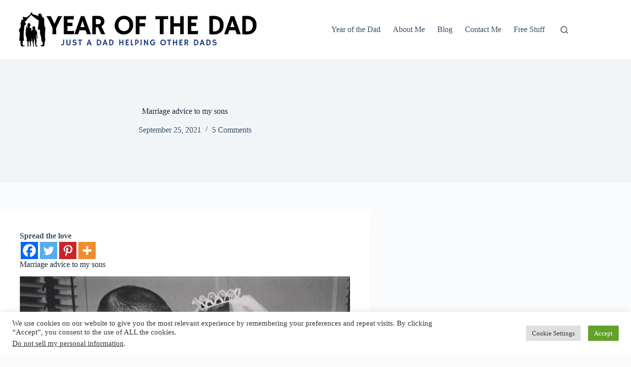

--- FILE ---
content_type: text/html; charset=UTF-8
request_url: https://yearofthedad.com/marriage-advice-to-my-sons/
body_size: 38795
content:
<!doctype html>
<html lang="en-US" prefix="og: https://ogp.me/ns#">
<head>
	
	<meta charset="UTF-8">
	<meta name="viewport" content="width=device-width, initial-scale=1, maximum-scale=5, viewport-fit=cover">
	<link rel="profile" href="https://gmpg.org/xfn/11">

	<meta name="msvalidate.01" content="B3DCBE49F536EC81F3F6FCA9641FD249" />
		<style>img:is([sizes="auto" i], [sizes^="auto," i]) { contain-intrinsic-size: 3000px 1500px }</style>
	
<!-- Search Engine Optimization by Rank Math - https://rankmath.com/ -->
<title>Marriage advice to my sons - Year of the Dad</title>
<meta name="description" content="It&#039;s been a busy year. Two of my sons got married this year. Here is some marriage advice to my sons."/>
<meta name="robots" content="index, follow, max-snippet:-1, max-video-preview:-1, max-image-preview:large"/>
<link rel="canonical" href="https://yearofthedad.com/marriage-advice-to-my-sons/" />
<meta property="og:locale" content="en_US" />
<meta property="og:type" content="article" />
<meta property="og:title" content="Marriage advice to my sons - Year of the Dad" />
<meta property="og:description" content="It&#039;s been a busy year. Two of my sons got married this year. Here is some marriage advice to my sons." />
<meta property="og:url" content="https://yearofthedad.com/marriage-advice-to-my-sons/" />
<meta property="og:site_name" content="Year of the Dad" />
<meta property="article:publisher" content="https://www.facebook.com/Yearofthedadcom-108202910613294" />
<meta property="article:author" content="https://www.facebook.com/greg.a.halter/" />
<meta property="article:section" content="Father Advice" />
<meta property="og:updated_time" content="2025-07-29T14:54:05-05:00" />
<meta property="og:image" content="https://yearofthedad.com/wp-content/uploads/2021/09/marriage_advice_to_my_sons_communicate_effectively.jpg" />
<meta property="og:image:secure_url" content="https://yearofthedad.com/wp-content/uploads/2021/09/marriage_advice_to_my_sons_communicate_effectively.jpg" />
<meta property="og:image:width" content="926" />
<meta property="og:image:height" content="618" />
<meta property="og:image:alt" content="Talking together" />
<meta property="og:image:type" content="image/jpeg" />
<meta property="article:published_time" content="2021-09-25T09:11:19-05:00" />
<meta property="article:modified_time" content="2025-07-29T14:54:05-05:00" />
<meta name="twitter:card" content="summary_large_image" />
<meta name="twitter:title" content="Marriage advice to my sons - Year of the Dad" />
<meta name="twitter:description" content="It&#039;s been a busy year. Two of my sons got married this year. Here is some marriage advice to my sons." />
<meta name="twitter:site" content="@greg_halter" />
<meta name="twitter:creator" content="@greg_halter" />
<meta name="twitter:image" content="https://yearofthedad.com/wp-content/uploads/2021/09/marriage_advice_to_my_sons_communicate_effectively.jpg" />
<meta name="twitter:label1" content="Written by" />
<meta name="twitter:data1" content="Greg" />
<meta name="twitter:label2" content="Time to read" />
<meta name="twitter:data2" content="15 minutes" />
<script type="application/ld+json" class="rank-math-schema">{"@context":"https://schema.org","@graph":[{"@type":["Person","Organization"],"@id":"https://yearofthedad.com/#person","name":"Year of the Dad","sameAs":["https://www.facebook.com/Yearofthedadcom-108202910613294","https://twitter.com/greg_halter"],"logo":{"@type":"ImageObject","@id":"https://yearofthedad.com/#logo","url":"https://yearofthedad.com/wp-content/uploads/2021/03/Year-of-the-dad-Logo-150x150.png","contentUrl":"https://yearofthedad.com/wp-content/uploads/2021/03/Year-of-the-dad-Logo-150x150.png","caption":"Year of the Dad","inLanguage":"en-US"},"image":{"@type":"ImageObject","@id":"https://yearofthedad.com/#logo","url":"https://yearofthedad.com/wp-content/uploads/2021/03/Year-of-the-dad-Logo-150x150.png","contentUrl":"https://yearofthedad.com/wp-content/uploads/2021/03/Year-of-the-dad-Logo-150x150.png","caption":"Year of the Dad","inLanguage":"en-US"}},{"@type":"WebSite","@id":"https://yearofthedad.com/#website","url":"https://yearofthedad.com","name":"Year of the Dad","publisher":{"@id":"https://yearofthedad.com/#person"},"inLanguage":"en-US"},{"@type":"ImageObject","@id":"https://yearofthedad.com/wp-content/uploads/2021/09/marriage_advice_to_my_sons_avoid_debt.jpg","url":"https://yearofthedad.com/wp-content/uploads/2021/09/marriage_advice_to_my_sons_avoid_debt.jpg","width":"200","height":"200","inLanguage":"en-US"},{"@type":"BreadcrumbList","@id":"https://yearofthedad.com/marriage-advice-to-my-sons/#breadcrumb","itemListElement":[{"@type":"ListItem","position":"1","item":{"@id":"https://yearofthedad.com","name":"Home"}},{"@type":"ListItem","position":"2","item":{"@id":"https://yearofthedad.com/category/father-advice/","name":"Father Advice"}},{"@type":"ListItem","position":"3","item":{"@id":"https://yearofthedad.com/marriage-advice-to-my-sons/","name":"Marriage advice to my sons"}}]},{"@type":"WebPage","@id":"https://yearofthedad.com/marriage-advice-to-my-sons/#webpage","url":"https://yearofthedad.com/marriage-advice-to-my-sons/","name":"Marriage advice to my sons - Year of the Dad","datePublished":"2021-09-25T09:11:19-05:00","dateModified":"2025-07-29T14:54:05-05:00","isPartOf":{"@id":"https://yearofthedad.com/#website"},"primaryImageOfPage":{"@id":"https://yearofthedad.com/wp-content/uploads/2021/09/marriage_advice_to_my_sons_avoid_debt.jpg"},"inLanguage":"en-US","breadcrumb":{"@id":"https://yearofthedad.com/marriage-advice-to-my-sons/#breadcrumb"}},{"@type":"Person","@id":"https://yearofthedad.com/author/admin/","name":"Greg","url":"https://yearofthedad.com/author/admin/","image":{"@type":"ImageObject","@id":"https://secure.gravatar.com/avatar/52d2f452fc22f00e40a5983bbfeb05c4c3deea82f5056d1c1e9443b854f4fca0?s=96&amp;d=mm&amp;r=g","url":"https://secure.gravatar.com/avatar/52d2f452fc22f00e40a5983bbfeb05c4c3deea82f5056d1c1e9443b854f4fca0?s=96&amp;d=mm&amp;r=g","caption":"Greg","inLanguage":"en-US"}},{"@type":"BlogPosting","headline":"Marriage advice to my sons - Year of the Dad","keywords":"marriage advice to my sons","datePublished":"2021-09-25T09:11:19-05:00","dateModified":"2025-07-29T14:54:05-05:00","articleSection":"Father Advice","author":{"@id":"https://yearofthedad.com/author/admin/","name":"Greg"},"publisher":{"@id":"https://yearofthedad.com/#person"},"description":"It&#039;s been a busy year. Two of my sons got married this year. Here is some marriage advice to my sons.","name":"Marriage advice to my sons - Year of the Dad","@id":"https://yearofthedad.com/marriage-advice-to-my-sons/#richSnippet","isPartOf":{"@id":"https://yearofthedad.com/marriage-advice-to-my-sons/#webpage"},"image":{"@id":"https://yearofthedad.com/wp-content/uploads/2021/09/marriage_advice_to_my_sons_avoid_debt.jpg"},"inLanguage":"en-US","mainEntityOfPage":{"@id":"https://yearofthedad.com/marriage-advice-to-my-sons/#webpage"}}]}</script>
<!-- /Rank Math WordPress SEO plugin -->

<link rel='dns-prefetch' href='//www.googletagmanager.com' />
<link rel="alternate" type="application/rss+xml" title="Year of the Dad &raquo; Feed" href="https://yearofthedad.com/feed/" />
<link rel="alternate" type="application/rss+xml" title="Year of the Dad &raquo; Comments Feed" href="https://yearofthedad.com/comments/feed/" />
<link rel="alternate" type="application/rss+xml" title="Year of the Dad &raquo; Marriage advice to my sons Comments Feed" href="https://yearofthedad.com/marriage-advice-to-my-sons/feed/" />

<link rel='stylesheet' id='wp-block-library-css' href='https://yearofthedad.com/wp-includes/css/dist/block-library/style.min.css?ver=6.8.3' media='all' />
<link rel='stylesheet' id='coblocks-frontend-css' href='https://yearofthedad.com/wp-content/plugins/coblocks/dist/style-coblocks-1.css?ver=3.1.16' media='all' />
<link rel='stylesheet' id='coblocks-extensions-css' href='https://yearofthedad.com/wp-content/plugins/coblocks/dist/style-coblocks-extensions.css?ver=3.1.16' media='all' />
<link rel='stylesheet' id='coblocks-animation-css' href='https://yearofthedad.com/wp-content/plugins/coblocks/dist/style-coblocks-animation.css?ver=2677611078ee87eb3b1c' media='all' />
<link rel='stylesheet' id='font-awesome-css' href='https://yearofthedad.com/wp-content/plugins/contact-widgets/assets/css/font-awesome.min.css?ver=4.7.0' media='all' />
<style id='global-styles-inline-css'>
:root{--wp--preset--aspect-ratio--square: 1;--wp--preset--aspect-ratio--4-3: 4/3;--wp--preset--aspect-ratio--3-4: 3/4;--wp--preset--aspect-ratio--3-2: 3/2;--wp--preset--aspect-ratio--2-3: 2/3;--wp--preset--aspect-ratio--16-9: 16/9;--wp--preset--aspect-ratio--9-16: 9/16;--wp--preset--color--black: #000000;--wp--preset--color--cyan-bluish-gray: #abb8c3;--wp--preset--color--white: #ffffff;--wp--preset--color--pale-pink: #f78da7;--wp--preset--color--vivid-red: #cf2e2e;--wp--preset--color--luminous-vivid-orange: #ff6900;--wp--preset--color--luminous-vivid-amber: #fcb900;--wp--preset--color--light-green-cyan: #7bdcb5;--wp--preset--color--vivid-green-cyan: #00d084;--wp--preset--color--pale-cyan-blue: #8ed1fc;--wp--preset--color--vivid-cyan-blue: #0693e3;--wp--preset--color--vivid-purple: #9b51e0;--wp--preset--color--palette-color-1: var(--theme-palette-color-1, #2872fa);--wp--preset--color--palette-color-2: var(--theme-palette-color-2, #1559ed);--wp--preset--color--palette-color-3: var(--theme-palette-color-3, #3A4F66);--wp--preset--color--palette-color-4: var(--theme-palette-color-4, #192a3d);--wp--preset--color--palette-color-5: var(--theme-palette-color-5, #e1e8ed);--wp--preset--color--palette-color-6: var(--theme-palette-color-6, #f2f5f7);--wp--preset--color--palette-color-7: var(--theme-palette-color-7, #FAFBFC);--wp--preset--color--palette-color-8: var(--theme-palette-color-8, #ffffff);--wp--preset--gradient--vivid-cyan-blue-to-vivid-purple: linear-gradient(135deg,rgba(6,147,227,1) 0%,rgb(155,81,224) 100%);--wp--preset--gradient--light-green-cyan-to-vivid-green-cyan: linear-gradient(135deg,rgb(122,220,180) 0%,rgb(0,208,130) 100%);--wp--preset--gradient--luminous-vivid-amber-to-luminous-vivid-orange: linear-gradient(135deg,rgba(252,185,0,1) 0%,rgba(255,105,0,1) 100%);--wp--preset--gradient--luminous-vivid-orange-to-vivid-red: linear-gradient(135deg,rgba(255,105,0,1) 0%,rgb(207,46,46) 100%);--wp--preset--gradient--very-light-gray-to-cyan-bluish-gray: linear-gradient(135deg,rgb(238,238,238) 0%,rgb(169,184,195) 100%);--wp--preset--gradient--cool-to-warm-spectrum: linear-gradient(135deg,rgb(74,234,220) 0%,rgb(151,120,209) 20%,rgb(207,42,186) 40%,rgb(238,44,130) 60%,rgb(251,105,98) 80%,rgb(254,248,76) 100%);--wp--preset--gradient--blush-light-purple: linear-gradient(135deg,rgb(255,206,236) 0%,rgb(152,150,240) 100%);--wp--preset--gradient--blush-bordeaux: linear-gradient(135deg,rgb(254,205,165) 0%,rgb(254,45,45) 50%,rgb(107,0,62) 100%);--wp--preset--gradient--luminous-dusk: linear-gradient(135deg,rgb(255,203,112) 0%,rgb(199,81,192) 50%,rgb(65,88,208) 100%);--wp--preset--gradient--pale-ocean: linear-gradient(135deg,rgb(255,245,203) 0%,rgb(182,227,212) 50%,rgb(51,167,181) 100%);--wp--preset--gradient--electric-grass: linear-gradient(135deg,rgb(202,248,128) 0%,rgb(113,206,126) 100%);--wp--preset--gradient--midnight: linear-gradient(135deg,rgb(2,3,129) 0%,rgb(40,116,252) 100%);--wp--preset--gradient--juicy-peach: linear-gradient(to right, #ffecd2 0%, #fcb69f 100%);--wp--preset--gradient--young-passion: linear-gradient(to right, #ff8177 0%, #ff867a 0%, #ff8c7f 21%, #f99185 52%, #cf556c 78%, #b12a5b 100%);--wp--preset--gradient--true-sunset: linear-gradient(to right, #fa709a 0%, #fee140 100%);--wp--preset--gradient--morpheus-den: linear-gradient(to top, #30cfd0 0%, #330867 100%);--wp--preset--gradient--plum-plate: linear-gradient(135deg, #667eea 0%, #764ba2 100%);--wp--preset--gradient--aqua-splash: linear-gradient(15deg, #13547a 0%, #80d0c7 100%);--wp--preset--gradient--love-kiss: linear-gradient(to top, #ff0844 0%, #ffb199 100%);--wp--preset--gradient--new-retrowave: linear-gradient(to top, #3b41c5 0%, #a981bb 49%, #ffc8a9 100%);--wp--preset--gradient--plum-bath: linear-gradient(to top, #cc208e 0%, #6713d2 100%);--wp--preset--gradient--high-flight: linear-gradient(to right, #0acffe 0%, #495aff 100%);--wp--preset--gradient--teen-party: linear-gradient(-225deg, #FF057C 0%, #8D0B93 50%, #321575 100%);--wp--preset--gradient--fabled-sunset: linear-gradient(-225deg, #231557 0%, #44107A 29%, #FF1361 67%, #FFF800 100%);--wp--preset--gradient--arielle-smile: radial-gradient(circle 248px at center, #16d9e3 0%, #30c7ec 47%, #46aef7 100%);--wp--preset--gradient--itmeo-branding: linear-gradient(180deg, #2af598 0%, #009efd 100%);--wp--preset--gradient--deep-blue: linear-gradient(to right, #6a11cb 0%, #2575fc 100%);--wp--preset--gradient--strong-bliss: linear-gradient(to right, #f78ca0 0%, #f9748f 19%, #fd868c 60%, #fe9a8b 100%);--wp--preset--gradient--sweet-period: linear-gradient(to top, #3f51b1 0%, #5a55ae 13%, #7b5fac 25%, #8f6aae 38%, #a86aa4 50%, #cc6b8e 62%, #f18271 75%, #f3a469 87%, #f7c978 100%);--wp--preset--gradient--purple-division: linear-gradient(to top, #7028e4 0%, #e5b2ca 100%);--wp--preset--gradient--cold-evening: linear-gradient(to top, #0c3483 0%, #a2b6df 100%, #6b8cce 100%, #a2b6df 100%);--wp--preset--gradient--mountain-rock: linear-gradient(to right, #868f96 0%, #596164 100%);--wp--preset--gradient--desert-hump: linear-gradient(to top, #c79081 0%, #dfa579 100%);--wp--preset--gradient--ethernal-constance: linear-gradient(to top, #09203f 0%, #537895 100%);--wp--preset--gradient--happy-memories: linear-gradient(-60deg, #ff5858 0%, #f09819 100%);--wp--preset--gradient--grown-early: linear-gradient(to top, #0ba360 0%, #3cba92 100%);--wp--preset--gradient--morning-salad: linear-gradient(-225deg, #B7F8DB 0%, #50A7C2 100%);--wp--preset--gradient--night-call: linear-gradient(-225deg, #AC32E4 0%, #7918F2 48%, #4801FF 100%);--wp--preset--gradient--mind-crawl: linear-gradient(-225deg, #473B7B 0%, #3584A7 51%, #30D2BE 100%);--wp--preset--gradient--angel-care: linear-gradient(-225deg, #FFE29F 0%, #FFA99F 48%, #FF719A 100%);--wp--preset--gradient--juicy-cake: linear-gradient(to top, #e14fad 0%, #f9d423 100%);--wp--preset--gradient--rich-metal: linear-gradient(to right, #d7d2cc 0%, #304352 100%);--wp--preset--gradient--mole-hall: linear-gradient(-20deg, #616161 0%, #9bc5c3 100%);--wp--preset--gradient--cloudy-knoxville: linear-gradient(120deg, #fdfbfb 0%, #ebedee 100%);--wp--preset--gradient--soft-grass: linear-gradient(to top, #c1dfc4 0%, #deecdd 100%);--wp--preset--gradient--saint-petersburg: linear-gradient(135deg, #f5f7fa 0%, #c3cfe2 100%);--wp--preset--gradient--everlasting-sky: linear-gradient(135deg, #fdfcfb 0%, #e2d1c3 100%);--wp--preset--gradient--kind-steel: linear-gradient(-20deg, #e9defa 0%, #fbfcdb 100%);--wp--preset--gradient--over-sun: linear-gradient(60deg, #abecd6 0%, #fbed96 100%);--wp--preset--gradient--premium-white: linear-gradient(to top, #d5d4d0 0%, #d5d4d0 1%, #eeeeec 31%, #efeeec 75%, #e9e9e7 100%);--wp--preset--gradient--clean-mirror: linear-gradient(45deg, #93a5cf 0%, #e4efe9 100%);--wp--preset--gradient--wild-apple: linear-gradient(to top, #d299c2 0%, #fef9d7 100%);--wp--preset--gradient--snow-again: linear-gradient(to top, #e6e9f0 0%, #eef1f5 100%);--wp--preset--gradient--confident-cloud: linear-gradient(to top, #dad4ec 0%, #dad4ec 1%, #f3e7e9 100%);--wp--preset--gradient--glass-water: linear-gradient(to top, #dfe9f3 0%, white 100%);--wp--preset--gradient--perfect-white: linear-gradient(-225deg, #E3FDF5 0%, #FFE6FA 100%);--wp--preset--font-size--small: 13px;--wp--preset--font-size--medium: 20px;--wp--preset--font-size--large: clamp(22px, 1.375rem + ((1vw - 3.2px) * 0.625), 30px);--wp--preset--font-size--x-large: clamp(30px, 1.875rem + ((1vw - 3.2px) * 1.563), 50px);--wp--preset--font-size--xx-large: clamp(45px, 2.813rem + ((1vw - 3.2px) * 2.734), 80px);--wp--preset--spacing--20: 0.44rem;--wp--preset--spacing--30: 0.67rem;--wp--preset--spacing--40: 1rem;--wp--preset--spacing--50: 1.5rem;--wp--preset--spacing--60: 2.25rem;--wp--preset--spacing--70: 3.38rem;--wp--preset--spacing--80: 5.06rem;--wp--preset--shadow--natural: 6px 6px 9px rgba(0, 0, 0, 0.2);--wp--preset--shadow--deep: 12px 12px 50px rgba(0, 0, 0, 0.4);--wp--preset--shadow--sharp: 6px 6px 0px rgba(0, 0, 0, 0.2);--wp--preset--shadow--outlined: 6px 6px 0px -3px rgba(255, 255, 255, 1), 6px 6px rgba(0, 0, 0, 1);--wp--preset--shadow--crisp: 6px 6px 0px rgba(0, 0, 0, 1);}:root { --wp--style--global--content-size: var(--theme-block-max-width);--wp--style--global--wide-size: var(--theme-block-wide-max-width); }:where(body) { margin: 0; }.wp-site-blocks > .alignleft { float: left; margin-right: 2em; }.wp-site-blocks > .alignright { float: right; margin-left: 2em; }.wp-site-blocks > .aligncenter { justify-content: center; margin-left: auto; margin-right: auto; }:where(.wp-site-blocks) > * { margin-block-start: var(--theme-content-spacing); margin-block-end: 0; }:where(.wp-site-blocks) > :first-child { margin-block-start: 0; }:where(.wp-site-blocks) > :last-child { margin-block-end: 0; }:root { --wp--style--block-gap: var(--theme-content-spacing); }:root :where(.is-layout-flow) > :first-child{margin-block-start: 0;}:root :where(.is-layout-flow) > :last-child{margin-block-end: 0;}:root :where(.is-layout-flow) > *{margin-block-start: var(--theme-content-spacing);margin-block-end: 0;}:root :where(.is-layout-constrained) > :first-child{margin-block-start: 0;}:root :where(.is-layout-constrained) > :last-child{margin-block-end: 0;}:root :where(.is-layout-constrained) > *{margin-block-start: var(--theme-content-spacing);margin-block-end: 0;}:root :where(.is-layout-flex){gap: var(--theme-content-spacing);}:root :where(.is-layout-grid){gap: var(--theme-content-spacing);}.is-layout-flow > .alignleft{float: left;margin-inline-start: 0;margin-inline-end: 2em;}.is-layout-flow > .alignright{float: right;margin-inline-start: 2em;margin-inline-end: 0;}.is-layout-flow > .aligncenter{margin-left: auto !important;margin-right: auto !important;}.is-layout-constrained > .alignleft{float: left;margin-inline-start: 0;margin-inline-end: 2em;}.is-layout-constrained > .alignright{float: right;margin-inline-start: 2em;margin-inline-end: 0;}.is-layout-constrained > .aligncenter{margin-left: auto !important;margin-right: auto !important;}.is-layout-constrained > :where(:not(.alignleft):not(.alignright):not(.alignfull)){max-width: var(--wp--style--global--content-size);margin-left: auto !important;margin-right: auto !important;}.is-layout-constrained > .alignwide{max-width: var(--wp--style--global--wide-size);}body .is-layout-flex{display: flex;}.is-layout-flex{flex-wrap: wrap;align-items: center;}.is-layout-flex > :is(*, div){margin: 0;}body .is-layout-grid{display: grid;}.is-layout-grid > :is(*, div){margin: 0;}body{padding-top: 0px;padding-right: 0px;padding-bottom: 0px;padding-left: 0px;}.has-black-color{color: var(--wp--preset--color--black) !important;}.has-cyan-bluish-gray-color{color: var(--wp--preset--color--cyan-bluish-gray) !important;}.has-white-color{color: var(--wp--preset--color--white) !important;}.has-pale-pink-color{color: var(--wp--preset--color--pale-pink) !important;}.has-vivid-red-color{color: var(--wp--preset--color--vivid-red) !important;}.has-luminous-vivid-orange-color{color: var(--wp--preset--color--luminous-vivid-orange) !important;}.has-luminous-vivid-amber-color{color: var(--wp--preset--color--luminous-vivid-amber) !important;}.has-light-green-cyan-color{color: var(--wp--preset--color--light-green-cyan) !important;}.has-vivid-green-cyan-color{color: var(--wp--preset--color--vivid-green-cyan) !important;}.has-pale-cyan-blue-color{color: var(--wp--preset--color--pale-cyan-blue) !important;}.has-vivid-cyan-blue-color{color: var(--wp--preset--color--vivid-cyan-blue) !important;}.has-vivid-purple-color{color: var(--wp--preset--color--vivid-purple) !important;}.has-palette-color-1-color{color: var(--wp--preset--color--palette-color-1) !important;}.has-palette-color-2-color{color: var(--wp--preset--color--palette-color-2) !important;}.has-palette-color-3-color{color: var(--wp--preset--color--palette-color-3) !important;}.has-palette-color-4-color{color: var(--wp--preset--color--palette-color-4) !important;}.has-palette-color-5-color{color: var(--wp--preset--color--palette-color-5) !important;}.has-palette-color-6-color{color: var(--wp--preset--color--palette-color-6) !important;}.has-palette-color-7-color{color: var(--wp--preset--color--palette-color-7) !important;}.has-palette-color-8-color{color: var(--wp--preset--color--palette-color-8) !important;}.has-black-background-color{background-color: var(--wp--preset--color--black) !important;}.has-cyan-bluish-gray-background-color{background-color: var(--wp--preset--color--cyan-bluish-gray) !important;}.has-white-background-color{background-color: var(--wp--preset--color--white) !important;}.has-pale-pink-background-color{background-color: var(--wp--preset--color--pale-pink) !important;}.has-vivid-red-background-color{background-color: var(--wp--preset--color--vivid-red) !important;}.has-luminous-vivid-orange-background-color{background-color: var(--wp--preset--color--luminous-vivid-orange) !important;}.has-luminous-vivid-amber-background-color{background-color: var(--wp--preset--color--luminous-vivid-amber) !important;}.has-light-green-cyan-background-color{background-color: var(--wp--preset--color--light-green-cyan) !important;}.has-vivid-green-cyan-background-color{background-color: var(--wp--preset--color--vivid-green-cyan) !important;}.has-pale-cyan-blue-background-color{background-color: var(--wp--preset--color--pale-cyan-blue) !important;}.has-vivid-cyan-blue-background-color{background-color: var(--wp--preset--color--vivid-cyan-blue) !important;}.has-vivid-purple-background-color{background-color: var(--wp--preset--color--vivid-purple) !important;}.has-palette-color-1-background-color{background-color: var(--wp--preset--color--palette-color-1) !important;}.has-palette-color-2-background-color{background-color: var(--wp--preset--color--palette-color-2) !important;}.has-palette-color-3-background-color{background-color: var(--wp--preset--color--palette-color-3) !important;}.has-palette-color-4-background-color{background-color: var(--wp--preset--color--palette-color-4) !important;}.has-palette-color-5-background-color{background-color: var(--wp--preset--color--palette-color-5) !important;}.has-palette-color-6-background-color{background-color: var(--wp--preset--color--palette-color-6) !important;}.has-palette-color-7-background-color{background-color: var(--wp--preset--color--palette-color-7) !important;}.has-palette-color-8-background-color{background-color: var(--wp--preset--color--palette-color-8) !important;}.has-black-border-color{border-color: var(--wp--preset--color--black) !important;}.has-cyan-bluish-gray-border-color{border-color: var(--wp--preset--color--cyan-bluish-gray) !important;}.has-white-border-color{border-color: var(--wp--preset--color--white) !important;}.has-pale-pink-border-color{border-color: var(--wp--preset--color--pale-pink) !important;}.has-vivid-red-border-color{border-color: var(--wp--preset--color--vivid-red) !important;}.has-luminous-vivid-orange-border-color{border-color: var(--wp--preset--color--luminous-vivid-orange) !important;}.has-luminous-vivid-amber-border-color{border-color: var(--wp--preset--color--luminous-vivid-amber) !important;}.has-light-green-cyan-border-color{border-color: var(--wp--preset--color--light-green-cyan) !important;}.has-vivid-green-cyan-border-color{border-color: var(--wp--preset--color--vivid-green-cyan) !important;}.has-pale-cyan-blue-border-color{border-color: var(--wp--preset--color--pale-cyan-blue) !important;}.has-vivid-cyan-blue-border-color{border-color: var(--wp--preset--color--vivid-cyan-blue) !important;}.has-vivid-purple-border-color{border-color: var(--wp--preset--color--vivid-purple) !important;}.has-palette-color-1-border-color{border-color: var(--wp--preset--color--palette-color-1) !important;}.has-palette-color-2-border-color{border-color: var(--wp--preset--color--palette-color-2) !important;}.has-palette-color-3-border-color{border-color: var(--wp--preset--color--palette-color-3) !important;}.has-palette-color-4-border-color{border-color: var(--wp--preset--color--palette-color-4) !important;}.has-palette-color-5-border-color{border-color: var(--wp--preset--color--palette-color-5) !important;}.has-palette-color-6-border-color{border-color: var(--wp--preset--color--palette-color-6) !important;}.has-palette-color-7-border-color{border-color: var(--wp--preset--color--palette-color-7) !important;}.has-palette-color-8-border-color{border-color: var(--wp--preset--color--palette-color-8) !important;}.has-vivid-cyan-blue-to-vivid-purple-gradient-background{background: var(--wp--preset--gradient--vivid-cyan-blue-to-vivid-purple) !important;}.has-light-green-cyan-to-vivid-green-cyan-gradient-background{background: var(--wp--preset--gradient--light-green-cyan-to-vivid-green-cyan) !important;}.has-luminous-vivid-amber-to-luminous-vivid-orange-gradient-background{background: var(--wp--preset--gradient--luminous-vivid-amber-to-luminous-vivid-orange) !important;}.has-luminous-vivid-orange-to-vivid-red-gradient-background{background: var(--wp--preset--gradient--luminous-vivid-orange-to-vivid-red) !important;}.has-very-light-gray-to-cyan-bluish-gray-gradient-background{background: var(--wp--preset--gradient--very-light-gray-to-cyan-bluish-gray) !important;}.has-cool-to-warm-spectrum-gradient-background{background: var(--wp--preset--gradient--cool-to-warm-spectrum) !important;}.has-blush-light-purple-gradient-background{background: var(--wp--preset--gradient--blush-light-purple) !important;}.has-blush-bordeaux-gradient-background{background: var(--wp--preset--gradient--blush-bordeaux) !important;}.has-luminous-dusk-gradient-background{background: var(--wp--preset--gradient--luminous-dusk) !important;}.has-pale-ocean-gradient-background{background: var(--wp--preset--gradient--pale-ocean) !important;}.has-electric-grass-gradient-background{background: var(--wp--preset--gradient--electric-grass) !important;}.has-midnight-gradient-background{background: var(--wp--preset--gradient--midnight) !important;}.has-juicy-peach-gradient-background{background: var(--wp--preset--gradient--juicy-peach) !important;}.has-young-passion-gradient-background{background: var(--wp--preset--gradient--young-passion) !important;}.has-true-sunset-gradient-background{background: var(--wp--preset--gradient--true-sunset) !important;}.has-morpheus-den-gradient-background{background: var(--wp--preset--gradient--morpheus-den) !important;}.has-plum-plate-gradient-background{background: var(--wp--preset--gradient--plum-plate) !important;}.has-aqua-splash-gradient-background{background: var(--wp--preset--gradient--aqua-splash) !important;}.has-love-kiss-gradient-background{background: var(--wp--preset--gradient--love-kiss) !important;}.has-new-retrowave-gradient-background{background: var(--wp--preset--gradient--new-retrowave) !important;}.has-plum-bath-gradient-background{background: var(--wp--preset--gradient--plum-bath) !important;}.has-high-flight-gradient-background{background: var(--wp--preset--gradient--high-flight) !important;}.has-teen-party-gradient-background{background: var(--wp--preset--gradient--teen-party) !important;}.has-fabled-sunset-gradient-background{background: var(--wp--preset--gradient--fabled-sunset) !important;}.has-arielle-smile-gradient-background{background: var(--wp--preset--gradient--arielle-smile) !important;}.has-itmeo-branding-gradient-background{background: var(--wp--preset--gradient--itmeo-branding) !important;}.has-deep-blue-gradient-background{background: var(--wp--preset--gradient--deep-blue) !important;}.has-strong-bliss-gradient-background{background: var(--wp--preset--gradient--strong-bliss) !important;}.has-sweet-period-gradient-background{background: var(--wp--preset--gradient--sweet-period) !important;}.has-purple-division-gradient-background{background: var(--wp--preset--gradient--purple-division) !important;}.has-cold-evening-gradient-background{background: var(--wp--preset--gradient--cold-evening) !important;}.has-mountain-rock-gradient-background{background: var(--wp--preset--gradient--mountain-rock) !important;}.has-desert-hump-gradient-background{background: var(--wp--preset--gradient--desert-hump) !important;}.has-ethernal-constance-gradient-background{background: var(--wp--preset--gradient--ethernal-constance) !important;}.has-happy-memories-gradient-background{background: var(--wp--preset--gradient--happy-memories) !important;}.has-grown-early-gradient-background{background: var(--wp--preset--gradient--grown-early) !important;}.has-morning-salad-gradient-background{background: var(--wp--preset--gradient--morning-salad) !important;}.has-night-call-gradient-background{background: var(--wp--preset--gradient--night-call) !important;}.has-mind-crawl-gradient-background{background: var(--wp--preset--gradient--mind-crawl) !important;}.has-angel-care-gradient-background{background: var(--wp--preset--gradient--angel-care) !important;}.has-juicy-cake-gradient-background{background: var(--wp--preset--gradient--juicy-cake) !important;}.has-rich-metal-gradient-background{background: var(--wp--preset--gradient--rich-metal) !important;}.has-mole-hall-gradient-background{background: var(--wp--preset--gradient--mole-hall) !important;}.has-cloudy-knoxville-gradient-background{background: var(--wp--preset--gradient--cloudy-knoxville) !important;}.has-soft-grass-gradient-background{background: var(--wp--preset--gradient--soft-grass) !important;}.has-saint-petersburg-gradient-background{background: var(--wp--preset--gradient--saint-petersburg) !important;}.has-everlasting-sky-gradient-background{background: var(--wp--preset--gradient--everlasting-sky) !important;}.has-kind-steel-gradient-background{background: var(--wp--preset--gradient--kind-steel) !important;}.has-over-sun-gradient-background{background: var(--wp--preset--gradient--over-sun) !important;}.has-premium-white-gradient-background{background: var(--wp--preset--gradient--premium-white) !important;}.has-clean-mirror-gradient-background{background: var(--wp--preset--gradient--clean-mirror) !important;}.has-wild-apple-gradient-background{background: var(--wp--preset--gradient--wild-apple) !important;}.has-snow-again-gradient-background{background: var(--wp--preset--gradient--snow-again) !important;}.has-confident-cloud-gradient-background{background: var(--wp--preset--gradient--confident-cloud) !important;}.has-glass-water-gradient-background{background: var(--wp--preset--gradient--glass-water) !important;}.has-perfect-white-gradient-background{background: var(--wp--preset--gradient--perfect-white) !important;}.has-small-font-size{font-size: var(--wp--preset--font-size--small) !important;}.has-medium-font-size{font-size: var(--wp--preset--font-size--medium) !important;}.has-large-font-size{font-size: var(--wp--preset--font-size--large) !important;}.has-x-large-font-size{font-size: var(--wp--preset--font-size--x-large) !important;}.has-xx-large-font-size{font-size: var(--wp--preset--font-size--xx-large) !important;}
:root :where(.wp-block-pullquote){font-size: clamp(0.984em, 0.984rem + ((1vw - 0.2em) * 0.645), 1.5em);line-height: 1.6;}
</style>
<link rel='stylesheet' id='cookie-law-info-css' href='https://yearofthedad.com/wp-content/plugins/cookie-law-info/legacy/public/css/cookie-law-info-public.css?ver=3.3.9' media='all' />
<link rel='stylesheet' id='cookie-law-info-gdpr-css' href='https://yearofthedad.com/wp-content/plugins/cookie-law-info/legacy/public/css/cookie-law-info-gdpr.css?ver=3.3.9' media='all' />
<link rel='stylesheet' id='SFSImainCss-css' href='https://yearofthedad.com/wp-content/plugins/ultimate-social-media-icons/css/sfsi-style.css?ver=2.9.6' media='all' />
<link rel='stylesheet' id='wp-components-css' href='https://yearofthedad.com/wp-includes/css/dist/components/style.min.css?ver=6.8.3' media='all' />
<link rel='stylesheet' id='godaddy-styles-css' href='https://yearofthedad.com/wp-content/plugins/coblocks/includes/Dependencies/GoDaddy/Styles/build/latest.css?ver=2.0.2' media='all' />
<link rel='stylesheet' id='ct-main-styles-css' href='https://yearofthedad.com/wp-content/themes/blocksy/static/bundle/main.min.css?ver=2.1.14' media='all' />
<link rel='stylesheet' id='ct-page-title-styles-css' href='https://yearofthedad.com/wp-content/themes/blocksy/static/bundle/page-title.min.css?ver=2.1.14' media='all' />
<link rel='stylesheet' id='ct-comments-styles-css' href='https://yearofthedad.com/wp-content/themes/blocksy/static/bundle/comments.min.css?ver=2.1.14' media='all' />
<link rel='stylesheet' id='heateor_sss_frontend_css-css' href='https://yearofthedad.com/wp-content/plugins/sassy-social-share/public/css/sassy-social-share-public.css?ver=3.3.79' media='all' />
<style id='heateor_sss_frontend_css-inline-css'>
.heateor_sss_button_instagram span.heateor_sss_svg,a.heateor_sss_instagram span.heateor_sss_svg{background:radial-gradient(circle at 30% 107%,#fdf497 0,#fdf497 5%,#fd5949 45%,#d6249f 60%,#285aeb 90%)}.heateor_sss_horizontal_sharing .heateor_sss_svg,.heateor_sss_standard_follow_icons_container .heateor_sss_svg{color:#fff;border-width:0px;border-style:solid;border-color:transparent}.heateor_sss_horizontal_sharing .heateorSssTCBackground{color:#666}.heateor_sss_horizontal_sharing span.heateor_sss_svg:hover,.heateor_sss_standard_follow_icons_container span.heateor_sss_svg:hover{border-color:transparent;}.heateor_sss_vertical_sharing span.heateor_sss_svg,.heateor_sss_floating_follow_icons_container span.heateor_sss_svg{color:#fff;border-width:0px;border-style:solid;border-color:transparent;}.heateor_sss_vertical_sharing .heateorSssTCBackground{color:#666;}.heateor_sss_vertical_sharing span.heateor_sss_svg:hover,.heateor_sss_floating_follow_icons_container span.heateor_sss_svg:hover{border-color:transparent;}@media screen and (max-width:783px) {.heateor_sss_vertical_sharing{display:none!important}}
</style>
<script src="https://yearofthedad.com/wp-includes/js/jquery/jquery.min.js?ver=3.7.1" id="jquery-core-js"></script>
<script src="https://yearofthedad.com/wp-includes/js/jquery/jquery-migrate.min.js?ver=3.4.1" id="jquery-migrate-js"></script>
<script id="cookie-law-info-js-extra">
var Cli_Data = {"nn_cookie_ids":[],"cookielist":[],"non_necessary_cookies":[],"ccpaEnabled":"1","ccpaRegionBased":"","ccpaBarEnabled":"","strictlyEnabled":["necessary","obligatoire"],"ccpaType":"ccpa_gdpr","js_blocking":"1","custom_integration":"","triggerDomRefresh":"","secure_cookies":""};
var cli_cookiebar_settings = {"animate_speed_hide":"500","animate_speed_show":"500","background":"#FFF","border":"#b1a6a6c2","border_on":"","button_1_button_colour":"#61a229","button_1_button_hover":"#4e8221","button_1_link_colour":"#fff","button_1_as_button":"1","button_1_new_win":"","button_2_button_colour":"#333","button_2_button_hover":"#292929","button_2_link_colour":"#444","button_2_as_button":"","button_2_hidebar":"","button_3_button_colour":"#dedfe0","button_3_button_hover":"#b2b2b3","button_3_link_colour":"#333333","button_3_as_button":"1","button_3_new_win":"","button_4_button_colour":"#dedfe0","button_4_button_hover":"#b2b2b3","button_4_link_colour":"#333333","button_4_as_button":"1","button_7_button_colour":"#61a229","button_7_button_hover":"#4e8221","button_7_link_colour":"#fff","button_7_as_button":"1","button_7_new_win":"","font_family":"inherit","header_fix":"","notify_animate_hide":"1","notify_animate_show":"","notify_div_id":"#cookie-law-info-bar","notify_position_horizontal":"right","notify_position_vertical":"bottom","scroll_close":"","scroll_close_reload":"","accept_close_reload":"","reject_close_reload":"","showagain_tab":"","showagain_background":"#fff","showagain_border":"#000","showagain_div_id":"#cookie-law-info-again","showagain_x_position":"100px","text":"#333333","show_once_yn":"","show_once":"10000","logging_on":"","as_popup":"","popup_overlay":"1","bar_heading_text":"","cookie_bar_as":"banner","popup_showagain_position":"bottom-right","widget_position":"left"};
var log_object = {"ajax_url":"https:\/\/yearofthedad.com\/wp-admin\/admin-ajax.php"};
</script>
<script src="https://yearofthedad.com/wp-content/plugins/cookie-law-info/legacy/public/js/cookie-law-info-public.js?ver=3.3.9" id="cookie-law-info-js"></script>
<script id="cookie-law-info-ccpa-js-extra">
var ccpa_data = {"opt_out_prompt":"Do you really wish to opt out?","opt_out_confirm":"Confirm","opt_out_cancel":"Cancel"};
</script>
<script src="https://yearofthedad.com/wp-content/plugins/cookie-law-info/legacy/admin/modules/ccpa/assets/js/cookie-law-info-ccpa.js?ver=3.3.9" id="cookie-law-info-ccpa-js"></script>

<!-- Google tag (gtag.js) snippet added by Site Kit -->
<!-- Google Analytics snippet added by Site Kit -->
<script src="https://www.googletagmanager.com/gtag/js?id=G-GPQ7MKMJBY" id="google_gtagjs-js" async></script>
<script id="google_gtagjs-js-after">
window.dataLayer = window.dataLayer || [];function gtag(){dataLayer.push(arguments);}
gtag("set","linker",{"domains":["yearofthedad.com"]});
gtag("js", new Date());
gtag("set", "developer_id.dZTNiMT", true);
gtag("config", "G-GPQ7MKMJBY");
</script>
<link rel="https://api.w.org/" href="https://yearofthedad.com/wp-json/" /><link rel="alternate" title="JSON" type="application/json" href="https://yearofthedad.com/wp-json/wp/v2/posts/1118" /><link rel="EditURI" type="application/rsd+xml" title="RSD" href="https://yearofthedad.com/xmlrpc.php?rsd" />
<meta name="generator" content="WordPress 6.8.3" />
<link rel='shortlink' href='https://yearofthedad.com/?p=1118' />
<link rel="alternate" title="oEmbed (JSON)" type="application/json+oembed" href="https://yearofthedad.com/wp-json/oembed/1.0/embed?url=https%3A%2F%2Fyearofthedad.com%2Fmarriage-advice-to-my-sons%2F" />
<link rel="alternate" title="oEmbed (XML)" type="text/xml+oembed" href="https://yearofthedad.com/wp-json/oembed/1.0/embed?url=https%3A%2F%2Fyearofthedad.com%2Fmarriage-advice-to-my-sons%2F&#038;format=xml" />
<meta name="generator" content="Site Kit by Google 1.168.0" /><script type='text/javascript' data-cfasync='false'>var _mmunch = {'front': false, 'page': false, 'post': false, 'category': false, 'author': false, 'search': false, 'attachment': false, 'tag': false};_mmunch['post'] = true; _mmunch['postData'] = {"ID":1118,"post_name":"marriage-advice-to-my-sons","post_title":"Marriage advice to my sons","post_type":"post","post_author":"1","post_status":"publish"}; _mmunch['postCategories'] = [{"term_id":27,"name":"Father Advice","slug":"father-advice","term_group":0,"term_taxonomy_id":27,"taxonomy":"category","description":"","parent":0,"count":47,"filter":"raw","cat_ID":27,"category_count":47,"category_description":"","cat_name":"Father Advice","category_nicename":"father-advice","category_parent":0}]; _mmunch['postTags'] = false; _mmunch['postAuthor'] = {"name":"Greg","ID":1};</script><script data-cfasync="false" src="//a.mailmunch.co/app/v1/site.js" id="mailmunch-script" data-plugin="mc_mm" data-mailmunch-site-id="728178" async></script><meta name="follow.[base64]" content="x1kKCEThtd3fwn6KNmmj"/><noscript><link rel='stylesheet' href='https://yearofthedad.com/wp-content/themes/blocksy/static/bundle/no-scripts.min.css' type='text/css'></noscript>
<style id="ct-main-styles-inline-css">[data-header*="type-1"] .ct-header [data-id="logo"] .site-logo-container {--logo-max-height:100px;} [data-header*="type-1"] .ct-header [data-id="logo"] .site-title {--theme-font-weight:700;--theme-font-size:25px;--theme-line-height:1.5;--theme-link-initial-color:var(--theme-palette-color-4);} [data-header*="type-1"] .ct-header [data-id="logo"] {--horizontal-alignment:center;} [data-header*="type-1"] .ct-header [data-id="menu"] > ul > li > a {--theme-font-weight:700;--theme-text-transform:uppercase;--theme-font-size:12px;--theme-line-height:1.3;--theme-link-initial-color:var(--theme-text-color);} [data-header*="type-1"] .ct-header [data-id="menu"] .sub-menu .ct-menu-link {--theme-link-initial-color:#ffffff;--theme-font-weight:500;--theme-font-size:12px;} [data-header*="type-1"] .ct-header [data-id="menu"] .sub-menu {--dropdown-divider:1px dashed rgba(255, 255, 255, 0.1);--theme-box-shadow:0px 10px 20px rgba(41, 51, 61, 0.1);--theme-border-radius:0px 0px 2px 2px;} [data-header*="type-1"] .ct-header [data-row*="middle"] {--height:120px;background-color:var(--theme-palette-color-8);background-image:none;--theme-border-top:none;--theme-border-bottom:none;--theme-box-shadow:none;} [data-header*="type-1"] .ct-header [data-row*="middle"] > div {--theme-border-top:none;--theme-border-bottom:none;} [data-header*="type-1"] [data-id="mobile-menu"] {--theme-font-weight:700;--theme-font-size:20px;--theme-link-initial-color:#ffffff;--mobile-menu-divider:none;} [data-header*="type-1"] #offcanvas {--theme-box-shadow:0px 0px 70px rgba(0, 0, 0, 0.35);--side-panel-width:500px;--panel-content-height:100%;} [data-header*="type-1"] #offcanvas .ct-panel-inner {background-color:rgba(18, 21, 25, 0.98);} [data-header*="type-1"] #search-modal .ct-search-results {--theme-font-weight:500;--theme-font-size:14px;--theme-line-height:1.4;} [data-header*="type-1"] #search-modal .ct-search-form {--theme-link-initial-color:#ffffff;--theme-form-text-initial-color:#ffffff;--theme-form-text-focus-color:#ffffff;--theme-form-field-border-initial-color:rgba(255, 255, 255, 0.2);--theme-button-text-initial-color:rgba(255, 255, 255, 0.7);--theme-button-text-hover-color:#ffffff;--theme-button-background-initial-color:var(--theme-palette-color-1);--theme-button-background-hover-color:var(--theme-palette-color-1);} [data-header*="type-1"] #search-modal {background-color:rgba(18, 21, 25, 0.98);} [data-header*="type-1"] [data-id="trigger"] {--theme-icon-size:18px;} [data-header*="type-1"] {--header-height:120px;} [data-header*="type-1"] .ct-header {background-image:none;} [data-footer*="type-1"] .ct-footer [data-row*="bottom"] > div {--container-spacing:25px;--theme-border:none;--theme-border-top:none;--theme-border-bottom:none;--grid-template-columns:initial;} [data-footer*="type-1"] .ct-footer [data-row*="bottom"] .widget-title {--theme-font-size:16px;} [data-footer*="type-1"] .ct-footer [data-row*="bottom"] {--theme-border-top:none;--theme-border-bottom:none;background-color:transparent;} [data-footer*="type-1"] [data-id="copyright"] {--theme-font-weight:400;--theme-font-size:15px;--theme-line-height:1.3;} [data-footer*="type-1"] .ct-footer {background-color:var(--theme-palette-color-6);}:root {--theme-font-family:Georgia;--theme-font-weight:400;--theme-text-transform:none;--theme-text-decoration:none;--theme-font-size:16px;--theme-line-height:1.65;--theme-letter-spacing:0em;--theme-button-font-weight:500;--theme-button-font-size:15px;--has-classic-forms:var(--true);--has-modern-forms:var(--false);--theme-form-field-border-initial-color:var(--theme-border-color);--theme-form-field-border-focus-color:var(--theme-palette-color-1);--theme-form-selection-field-initial-color:var(--theme-border-color);--theme-form-selection-field-active-color:var(--theme-palette-color-1);--theme-palette-color-1:#2872fa;--theme-palette-color-2:#1559ed;--theme-palette-color-3:#3A4F66;--theme-palette-color-4:#192a3d;--theme-palette-color-5:#e1e8ed;--theme-palette-color-6:#f2f5f7;--theme-palette-color-7:#FAFBFC;--theme-palette-color-8:#ffffff;--theme-text-color:var(--theme-palette-color-3);--theme-link-initial-color:var(--theme-palette-color-1);--theme-link-hover-color:var(--theme-palette-color-2);--theme-selection-text-color:#ffffff;--theme-selection-background-color:var(--theme-palette-color-1);--theme-border-color:var(--theme-palette-color-5);--theme-headings-color:var(--theme-palette-color-4);--theme-content-spacing:1.5em;--theme-button-min-height:40px;--theme-button-shadow:none;--theme-button-transform:none;--theme-button-text-initial-color:#ffffff;--theme-button-text-hover-color:#ffffff;--theme-button-background-initial-color:var(--theme-palette-color-1);--theme-button-background-hover-color:var(--theme-palette-color-2);--theme-button-border:none;--theme-button-padding:5px 20px;--theme-normal-container-max-width:1290px;--theme-content-vertical-spacing:60px;--theme-container-edge-spacing:90vw;--theme-narrow-container-max-width:750px;--theme-wide-offset:130px;}h1 {--theme-font-weight:700;--theme-font-size:40px;--theme-line-height:1.5;}h2 {--theme-font-weight:700;--theme-font-size:35px;--theme-line-height:1.5;}h3 {--theme-font-weight:700;--theme-font-size:30px;--theme-line-height:1.5;}h4 {--theme-font-weight:700;--theme-font-size:25px;--theme-line-height:1.5;}h5 {--theme-font-weight:700;--theme-font-size:20px;--theme-line-height:1.5;}h6 {--theme-font-weight:700;--theme-font-size:16px;--theme-line-height:1.5;}.wp-block-pullquote {--theme-font-family:Georgia;--theme-font-weight:600;--theme-font-size:25px;}pre, code, samp, kbd {--theme-font-family:monospace;--theme-font-weight:400;--theme-font-size:16px;}figcaption {--theme-font-size:14px;}.ct-sidebar .widget-title {--theme-font-size:20px;}.ct-breadcrumbs {--theme-font-weight:600;--theme-text-transform:uppercase;--theme-font-size:12px;}body {background-color:var(--theme-palette-color-7);background-image:none;} [data-prefix="single_blog_post"] .entry-header .page-title {--theme-font-size:30px;} [data-prefix="single_blog_post"] .entry-header .entry-meta {--theme-font-weight:600;--theme-text-transform:uppercase;--theme-font-size:12px;--theme-line-height:1.3;} [data-prefix="single_blog_post"] .hero-section[data-type="type-2"] {background-color:var(--theme-palette-color-6);background-image:none;--container-padding:50px 0px;} [data-prefix="categories"] .entry-header .page-title {--theme-font-size:30px;} [data-prefix="categories"] .entry-header .entry-meta {--theme-font-weight:600;--theme-text-transform:uppercase;--theme-font-size:12px;--theme-line-height:1.3;} [data-prefix="search"] .entry-header .page-title {--theme-font-size:30px;} [data-prefix="search"] .entry-header .entry-meta {--theme-font-weight:600;--theme-text-transform:uppercase;--theme-font-size:12px;--theme-line-height:1.3;} [data-prefix="author"] .entry-header .page-title {--theme-font-size:30px;} [data-prefix="author"] .entry-header .entry-meta {--theme-font-weight:600;--theme-text-transform:uppercase;--theme-font-size:12px;--theme-line-height:1.3;} [data-prefix="author"] .hero-section[data-type="type-2"] {background-color:var(--theme-palette-color-6);background-image:none;--container-padding:50px 0px;} [data-prefix="single_page"] .entry-header .page-title {--theme-font-size:30px;} [data-prefix="single_page"] .entry-header .entry-meta {--theme-font-weight:600;--theme-text-transform:uppercase;--theme-font-size:12px;--theme-line-height:1.3;} [data-prefix="mailmunch_page_single"] .entry-header .page-title {--theme-font-size:30px;} [data-prefix="mailmunch_page_single"] .entry-header .entry-meta {--theme-font-weight:600;--theme-text-transform:uppercase;--theme-font-size:12px;--theme-line-height:1.3;} [data-prefix="mailmunch_page_archive"] .entry-header .page-title {--theme-font-size:30px;} [data-prefix="mailmunch_page_archive"] .entry-header .entry-meta {--theme-font-weight:600;--theme-text-transform:uppercase;--theme-font-size:12px;--theme-line-height:1.3;} [data-prefix="blog"] .entries {--grid-template-columns:repeat(3, minmax(0, 1fr));} [data-prefix="blog"] .entry-card .entry-title {--theme-font-size:20px;--theme-line-height:1.3;} [data-prefix="blog"] .entry-card .entry-meta {--theme-font-weight:600;--theme-text-transform:uppercase;--theme-font-size:12px;} [data-prefix="blog"] .entry-card {background-color:var(--theme-palette-color-8);--theme-box-shadow:0px 12px 18px -6px rgba(34, 56, 101, 0.04);} [data-prefix="categories"] .entries {--grid-template-columns:repeat(3, minmax(0, 1fr));} [data-prefix="categories"] .entry-card .entry-title {--theme-font-size:20px;--theme-line-height:1.3;} [data-prefix="categories"] .entry-card .entry-meta {--theme-font-weight:600;--theme-text-transform:uppercase;--theme-font-size:12px;} [data-prefix="categories"] .entry-card {background-color:var(--theme-palette-color-8);--theme-box-shadow:0px 12px 18px -6px rgba(34, 56, 101, 0.04);} [data-prefix="author"] .entries {--grid-template-columns:repeat(3, minmax(0, 1fr));} [data-prefix="author"] .entry-card .entry-title {--theme-font-size:20px;--theme-line-height:1.3;} [data-prefix="author"] .entry-card .entry-meta {--theme-font-weight:600;--theme-text-transform:uppercase;--theme-font-size:12px;} [data-prefix="author"] .entry-card {background-color:var(--theme-palette-color-8);--theme-box-shadow:0px 12px 18px -6px rgba(34, 56, 101, 0.04);} [data-prefix="search"] .entries {--grid-template-columns:repeat(3, minmax(0, 1fr));} [data-prefix="search"] .entry-card .entry-title {--theme-font-size:20px;--theme-line-height:1.3;} [data-prefix="search"] .entry-card .entry-meta {--theme-font-weight:600;--theme-text-transform:uppercase;--theme-font-size:12px;} [data-prefix="search"] .entry-card {background-color:var(--theme-palette-color-8);--theme-box-shadow:0px 12px 18px -6px rgba(34, 56, 101, 0.04);} [data-prefix="mailmunch_page_archive"] .entries {--grid-template-columns:repeat(3, minmax(0, 1fr));} [data-prefix="mailmunch_page_archive"] .entry-card .entry-title {--theme-font-size:20px;--theme-line-height:1.3;} [data-prefix="mailmunch_page_archive"] .entry-card .entry-meta {--theme-font-weight:600;--theme-text-transform:uppercase;--theme-font-size:12px;} [data-prefix="mailmunch_page_archive"] .entry-card {background-color:var(--theme-palette-color-8);--theme-box-shadow:0px 12px 18px -6px rgba(34, 56, 101, 0.04);}form textarea {--theme-form-field-height:170px;}.ct-sidebar {--theme-link-initial-color:var(--theme-text-color);} [data-prefix="mailmunch_page_single"] [class*="ct-container"] > article[class*="post"] {--has-boxed:var(--false);--has-wide:var(--true);} [data-prefix="single_blog_post"] [class*="ct-container"] > article[class*="post"] {--has-boxed:var(--true);--has-wide:var(--false);background-color:var(--has-background, var(--theme-palette-color-8));--theme-boxed-content-border-radius:3px;--theme-boxed-content-spacing:40px;--theme-boxed-content-box-shadow:0px 12px 18px -6px rgba(34, 56, 101, 0.04);} [data-prefix="single_page"] [class*="ct-container"] > article[class*="post"] {--has-boxed:var(--false);--has-wide:var(--true);}@media (max-width: 999.98px) {[data-header*="type-1"] .ct-header [data-row*="middle"] {--height:70px;} [data-header*="type-1"] #offcanvas {--side-panel-width:65vw;} [data-header*="type-1"] {--header-height:70px;} [data-footer*="type-1"] .ct-footer [data-row*="bottom"] > div {--grid-template-columns:initial;} [data-prefix="blog"] .entries {--grid-template-columns:repeat(2, minmax(0, 1fr));} [data-prefix="categories"] .entries {--grid-template-columns:repeat(2, minmax(0, 1fr));} [data-prefix="author"] .entries {--grid-template-columns:repeat(2, minmax(0, 1fr));} [data-prefix="search"] .entries {--grid-template-columns:repeat(2, minmax(0, 1fr));} [data-prefix="mailmunch_page_archive"] .entries {--grid-template-columns:repeat(2, minmax(0, 1fr));} [data-prefix="single_blog_post"] [class*="ct-container"] > article[class*="post"] {--theme-boxed-content-spacing:35px;}}@media (max-width: 689.98px) {[data-header*="type-1"] #offcanvas {--side-panel-width:90vw;} [data-footer*="type-1"] .ct-footer [data-row*="bottom"] > div {--container-spacing:15px;--grid-template-columns:initial;} [data-prefix="blog"] .entries {--grid-template-columns:repeat(1, minmax(0, 1fr));} [data-prefix="blog"] .entry-card .entry-title {--theme-font-size:18px;} [data-prefix="categories"] .entries {--grid-template-columns:repeat(1, minmax(0, 1fr));} [data-prefix="categories"] .entry-card .entry-title {--theme-font-size:18px;} [data-prefix="author"] .entries {--grid-template-columns:repeat(1, minmax(0, 1fr));} [data-prefix="author"] .entry-card .entry-title {--theme-font-size:18px;} [data-prefix="search"] .entries {--grid-template-columns:repeat(1, minmax(0, 1fr));} [data-prefix="search"] .entry-card .entry-title {--theme-font-size:18px;} [data-prefix="mailmunch_page_archive"] .entries {--grid-template-columns:repeat(1, minmax(0, 1fr));} [data-prefix="mailmunch_page_archive"] .entry-card .entry-title {--theme-font-size:18px;}:root {--theme-content-vertical-spacing:50px;--theme-container-edge-spacing:88vw;} [data-prefix="single_blog_post"] [class*="ct-container"] > article[class*="post"] {--theme-boxed-content-spacing:20px;}}</style>
	</head>


<body data-rsssl=1 class="wp-singular post-template-default single single-post postid-1118 single-format-standard wp-custom-logo wp-embed-responsive wp-theme-blocksy sfsi_actvite_theme_default" data-link="type-2" data-prefix="single_blog_post" data-header="type-1" data-footer="type-1" itemscope="itemscope" itemtype="https://schema.org/Blog">

<a class="skip-link screen-reader-text" href="#main">Skip to content</a><div class="ct-drawer-canvas" data-location="start">
		<div id="search-modal" class="ct-panel" data-behaviour="modal" role="dialog" aria-label="Search modal" inert>
			<div class="ct-panel-actions">
				<button class="ct-toggle-close" data-type="type-1" aria-label="Close search modal">
					<svg class="ct-icon" width="12" height="12" viewBox="0 0 15 15"><path d="M1 15a1 1 0 01-.71-.29 1 1 0 010-1.41l5.8-5.8-5.8-5.8A1 1 0 011.7.29l5.8 5.8 5.8-5.8a1 1 0 011.41 1.41l-5.8 5.8 5.8 5.8a1 1 0 01-1.41 1.41l-5.8-5.8-5.8 5.8A1 1 0 011 15z"/></svg>				</button>
			</div>

			<div class="ct-panel-content">
				

<form role="search" method="get" class="ct-search-form"  action="https://yearofthedad.com/" aria-haspopup="listbox" data-live-results="thumbs">

	<input type="search" class="modal-field" placeholder="Search" value="" name="s" autocomplete="off" title="Search for..." aria-label="Search for...">

	<div class="ct-search-form-controls">
		
		<button type="submit" class="wp-element-button" data-button="icon" aria-label="Search button">
			<svg class="ct-icon ct-search-button-content" aria-hidden="true" width="15" height="15" viewBox="0 0 15 15"><path d="M14.8,13.7L12,11c0.9-1.2,1.5-2.6,1.5-4.2c0-3.7-3-6.8-6.8-6.8S0,3,0,6.8s3,6.8,6.8,6.8c1.6,0,3.1-0.6,4.2-1.5l2.8,2.8c0.1,0.1,0.3,0.2,0.5,0.2s0.4-0.1,0.5-0.2C15.1,14.5,15.1,14,14.8,13.7z M1.5,6.8c0-2.9,2.4-5.2,5.2-5.2S12,3.9,12,6.8S9.6,12,6.8,12S1.5,9.6,1.5,6.8z"/></svg>
			<span class="ct-ajax-loader">
				<svg viewBox="0 0 24 24">
					<circle cx="12" cy="12" r="10" opacity="0.2" fill="none" stroke="currentColor" stroke-miterlimit="10" stroke-width="2"/>

					<path d="m12,2c5.52,0,10,4.48,10,10" fill="none" stroke="currentColor" stroke-linecap="round" stroke-miterlimit="10" stroke-width="2">
						<animateTransform
							attributeName="transform"
							attributeType="XML"
							type="rotate"
							dur="0.6s"
							from="0 12 12"
							to="360 12 12"
							repeatCount="indefinite"
						/>
					</path>
				</svg>
			</span>
		</button>

		
					<input type="hidden" name="ct_post_type" value="post:page">
		
		

		<input type="hidden" value="417ab427f8" class="ct-live-results-nonce">	</div>

			<div class="screen-reader-text" aria-live="polite" role="status">
			No results		</div>
	
</form>


			</div>
		</div>

		<div id="offcanvas" class="ct-panel ct-header" data-behaviour="right-side" role="dialog" aria-label="Offcanvas modal" inert=""><div class="ct-panel-inner">
		<div class="ct-panel-actions">
			
			<button class="ct-toggle-close" data-type="type-1" aria-label="Close drawer">
				<svg class="ct-icon" width="12" height="12" viewBox="0 0 15 15"><path d="M1 15a1 1 0 01-.71-.29 1 1 0 010-1.41l5.8-5.8-5.8-5.8A1 1 0 011.7.29l5.8 5.8 5.8-5.8a1 1 0 011.41 1.41l-5.8 5.8 5.8 5.8a1 1 0 01-1.41 1.41l-5.8-5.8-5.8 5.8A1 1 0 011 15z"/></svg>
			</button>
		</div>
		<div class="ct-panel-content" data-device="desktop"><div class="ct-panel-content-inner"></div></div><div class="ct-panel-content" data-device="mobile"><div class="ct-panel-content-inner">
<nav
	class="mobile-menu menu-container"
	data-id="mobile-menu" data-interaction="click" data-toggle-type="type-1" data-submenu-dots="yes"	>

	<ul><li class="page_item page-item-2"><a href="https://yearofthedad.com/about/" class="ct-menu-link">About Me</a></li><li class="page_item page-item-164 current_page_parent"><a href="https://yearofthedad.com/blog/" class="ct-menu-link">Blog</a></li><li class="page_item page-item-389"><a href="https://yearofthedad.com/coming-soon/" class="ct-menu-link">Coming Soon!</a></li><li class="page_item page-item-19"><a href="https://yearofthedad.com/contact/" class="ct-menu-link">Contact Me</a></li><li class="page_item page-item-422"><a href="https://yearofthedad.com/free-stuff/" class="ct-menu-link">Free Stuff</a></li><li class="page_item page-item-235"><a href="https://yearofthedad.com/faq/" class="ct-menu-link">Frequently Asked Questions (FAQ)</a></li><li class="page_item page-item-162"><a href="https://yearofthedad.com/gallery/" class="ct-menu-link">Gallery</a></li><li class="page_item page-item-160"><a href="https://yearofthedad.com/portfolio/" class="ct-menu-link">Portfolio</a></li><li class="page_item page-item-530"><a href="https://yearofthedad.com/privacy-policy/" class="ct-menu-link">Privacy Policy</a></li><li class="page_item page-item-158"><a href="https://yearofthedad.com/services/" class="ct-menu-link">Services</a></li><li class="page_item page-item-532"><a href="https://yearofthedad.com/terms-and-conditions/" class="ct-menu-link">Terms and Conditions</a></li><li class="page_item page-item-156"><a href="https://yearofthedad.com/" class="ct-menu-link">Year of the Dad</a></li></ul></nav>

</div></div></div></div></div>
<div id="main-container">
	<header id="header" class="ct-header" data-id="type-1" itemscope="" itemtype="https://schema.org/WPHeader"><div data-device="desktop"><div data-row="middle" data-column-set="2"><div class="ct-container"><div data-column="start" data-placements="1"><div data-items="primary">
<div	class="site-branding"
	data-id="logo"		itemscope="itemscope" itemtype="https://schema.org/Organization">

			<a href="https://yearofthedad.com/" class="site-logo-container" rel="home" itemprop="url" ><img width="1500" height="275" src="https://yearofthedad.com/wp-content/uploads/2021/03/Year-of-the-dad-Logo.png" class="default-logo" alt="Year of the dad logo" decoding="async" fetchpriority="high" srcset="https://yearofthedad.com/wp-content/uploads/2021/03/Year-of-the-dad-Logo.png 1500w, https://yearofthedad.com/wp-content/uploads/2021/03/Year-of-the-dad-Logo-300x55.png 300w, https://yearofthedad.com/wp-content/uploads/2021/03/Year-of-the-dad-Logo-1024x188.png 1024w, https://yearofthedad.com/wp-content/uploads/2021/03/Year-of-the-dad-Logo-768x141.png 768w" sizes="(max-width: 1500px) 100vw, 1500px" /></a>	
	</div>

</div></div><div data-column="end" data-placements="1"><div data-items="primary">
<nav
	id="header-menu-1"
	class="header-menu-1 menu-container"
	data-id="menu" data-interaction="hover"	data-menu="type-1"
	data-dropdown="type-1:simple"		data-responsive="no"	itemscope="" itemtype="https://schema.org/SiteNavigationElement"	aria-label="Primary Menu">

	<ul id="menu-primary-menu" class="menu"><li id="menu-item-170" class="menu-item menu-item-type-post_type menu-item-object-page menu-item-home menu-item-170"><a href="https://yearofthedad.com/" class="ct-menu-link">Year of the Dad</a></li>
<li id="menu-item-172" class="menu-item menu-item-type-post_type menu-item-object-page menu-item-172"><a href="https://yearofthedad.com/about/" class="ct-menu-link">About Me</a></li>
<li id="menu-item-166" class="menu-item menu-item-type-post_type menu-item-object-page current_page_parent menu-item-166"><a href="https://yearofthedad.com/blog/" class="ct-menu-link">Blog</a></li>
<li id="menu-item-171" class="menu-item menu-item-type-post_type menu-item-object-page menu-item-171"><a href="https://yearofthedad.com/contact/" class="ct-menu-link">Contact Me</a></li>
<li id="menu-item-433" class="menu-item menu-item-type-post_type menu-item-object-page menu-item-433"><a href="https://yearofthedad.com/free-stuff/" class="ct-menu-link">Free Stuff</a></li>
</ul></nav>


<button
	class="ct-header-search ct-toggle "
	data-toggle-panel="#search-modal"
	aria-controls="search-modal"
	aria-label="Search"
	data-label="left"
	data-id="search">

	<span class="ct-label ct-hidden-sm ct-hidden-md ct-hidden-lg" aria-hidden="true">Search</span>

	<svg class="ct-icon" aria-hidden="true" width="15" height="15" viewBox="0 0 15 15"><path d="M14.8,13.7L12,11c0.9-1.2,1.5-2.6,1.5-4.2c0-3.7-3-6.8-6.8-6.8S0,3,0,6.8s3,6.8,6.8,6.8c1.6,0,3.1-0.6,4.2-1.5l2.8,2.8c0.1,0.1,0.3,0.2,0.5,0.2s0.4-0.1,0.5-0.2C15.1,14.5,15.1,14,14.8,13.7z M1.5,6.8c0-2.9,2.4-5.2,5.2-5.2S12,3.9,12,6.8S9.6,12,6.8,12S1.5,9.6,1.5,6.8z"/></svg></button>
</div></div></div></div></div><div data-device="mobile"><div data-row="middle" data-column-set="2"><div class="ct-container"><div data-column="start" data-placements="1"><div data-items="primary">
<div	class="site-branding"
	data-id="logo"		>

			<a href="https://yearofthedad.com/" class="site-logo-container" rel="home" itemprop="url" ><img width="1500" height="275" src="https://yearofthedad.com/wp-content/uploads/2021/03/Year-of-the-dad-Logo.png" class="default-logo" alt="Year of the dad logo" decoding="async" srcset="https://yearofthedad.com/wp-content/uploads/2021/03/Year-of-the-dad-Logo.png 1500w, https://yearofthedad.com/wp-content/uploads/2021/03/Year-of-the-dad-Logo-300x55.png 300w, https://yearofthedad.com/wp-content/uploads/2021/03/Year-of-the-dad-Logo-1024x188.png 1024w, https://yearofthedad.com/wp-content/uploads/2021/03/Year-of-the-dad-Logo-768x141.png 768w" sizes="(max-width: 1500px) 100vw, 1500px" /></a>	
	</div>

</div></div><div data-column="end" data-placements="1"><div data-items="primary">
<button
	class="ct-header-trigger ct-toggle "
	data-toggle-panel="#offcanvas"
	aria-controls="offcanvas"
	data-design="simple"
	data-label="right"
	aria-label="Menu"
	data-id="trigger">

	<span class="ct-label ct-hidden-sm ct-hidden-md ct-hidden-lg" aria-hidden="true">Menu</span>

	<svg
		class="ct-icon"
		width="18" height="14" viewBox="0 0 18 14"
		data-type="type-1"
		aria-hidden="true">

		<rect y="0.00" width="18" height="1.7" rx="1"/>
		<rect y="6.15" width="18" height="1.7" rx="1"/>
		<rect y="12.3" width="18" height="1.7" rx="1"/>
	</svg>
</button>
</div></div></div></div></div></header>
	<main id="main" class="site-main hfeed" itemscope="itemscope" itemtype="https://schema.org/CreativeWork">

		
<div class="hero-section" data-type="type-2">
	
			<header class="entry-header ct-container-narrow">
			<h1 class="page-title" itemprop="headline">Marriage advice to my sons</h1><ul class="entry-meta" data-type="simple:slash" ><li class="meta-date" itemprop="datePublished"><time class="ct-meta-element-date" datetime="2021-09-25T09:11:19-05:00">September 25, 2021</time></li><li class="meta-comments"><a href="https://yearofthedad.com/marriage-advice-to-my-sons/#comments">5 Comments</a></li></ul>		</header>
	</div>



	<div
		class="ct-container-full"
				data-content="narrow"		data-vertical-spacing="top:bottom">

		
		
	<article
		id="post-1118"
		class="post-1118 post type-post status-publish format-standard hentry category-father-advice">

		
		
		
		<div class="entry-content is-layout-constrained">
			<div class='heateorSssClear'></div><div  class='heateor_sss_sharing_container heateor_sss_horizontal_sharing' data-heateor-sss-href='https://yearofthedad.com/marriage-advice-to-my-sons/'><div class='heateor_sss_sharing_title' style="font-weight:bold" >Spread the love</div><div class="heateor_sss_sharing_ul"><a aria-label="Facebook" class="heateor_sss_facebook" href="https://www.facebook.com/sharer/sharer.php?u=https%3A%2F%2Fyearofthedad.com%2Fmarriage-advice-to-my-sons%2F" title="Facebook" rel="nofollow noopener" target="_blank" style="font-size:32px!important;box-shadow:none;display:inline-block;vertical-align:middle"><span class="heateor_sss_svg" style="background-color:#0765FE;width:35px;height:35px;display:inline-block;opacity:1;float:left;font-size:32px;box-shadow:none;display:inline-block;font-size:16px;padding:0 4px;vertical-align:middle;background-repeat:repeat;overflow:hidden;padding:0;cursor:pointer;box-sizing:content-box"><svg style="display:block;" focusable="false" aria-hidden="true" xmlns="http://www.w3.org/2000/svg" width="100%" height="100%" viewBox="0 0 32 32"><path fill="#fff" d="M28 16c0-6.627-5.373-12-12-12S4 9.373 4 16c0 5.628 3.875 10.35 9.101 11.647v-7.98h-2.474V16H13.1v-1.58c0-4.085 1.849-5.978 5.859-5.978.76 0 2.072.15 2.608.298v3.325c-.283-.03-.775-.045-1.386-.045-1.967 0-2.728.745-2.728 2.683V16h3.92l-.673 3.667h-3.247v8.245C23.395 27.195 28 22.135 28 16Z"></path></svg></span></a><a aria-label="Twitter" class="heateor_sss_button_twitter" href="https://twitter.com/intent/tweet?via=greg_halter&text=Marriage%20advice%20to%20my%20sons&url=https%3A%2F%2Fyearofthedad.com%2Fmarriage-advice-to-my-sons%2F" title="Twitter" rel="nofollow noopener" target="_blank" style="font-size:32px!important;box-shadow:none;display:inline-block;vertical-align:middle"><span class="heateor_sss_svg heateor_sss_s__default heateor_sss_s_twitter" style="background-color:#55acee;width:35px;height:35px;display:inline-block;opacity:1;float:left;font-size:32px;box-shadow:none;display:inline-block;font-size:16px;padding:0 4px;vertical-align:middle;background-repeat:repeat;overflow:hidden;padding:0;cursor:pointer;box-sizing:content-box"><svg style="display:block;" focusable="false" aria-hidden="true" xmlns="http://www.w3.org/2000/svg" width="100%" height="100%" viewBox="-4 -4 39 39"><path d="M28 8.557a9.913 9.913 0 0 1-2.828.775 4.93 4.93 0 0 0 2.166-2.725 9.738 9.738 0 0 1-3.13 1.194 4.92 4.92 0 0 0-3.593-1.55 4.924 4.924 0 0 0-4.794 6.049c-4.09-.21-7.72-2.17-10.15-5.15a4.942 4.942 0 0 0-.665 2.477c0 1.71.87 3.214 2.19 4.1a4.968 4.968 0 0 1-2.23-.616v.06c0 2.39 1.7 4.38 3.952 4.83-.414.115-.85.174-1.297.174-.318 0-.626-.03-.928-.086a4.935 4.935 0 0 0 4.6 3.42 9.893 9.893 0 0 1-6.114 2.107c-.398 0-.79-.023-1.175-.068a13.953 13.953 0 0 0 7.55 2.213c9.056 0 14.01-7.507 14.01-14.013 0-.213-.005-.426-.015-.637.96-.695 1.795-1.56 2.455-2.55z" fill="#fff"></path></svg></span></a><a aria-label="Pinterest" class="heateor_sss_button_pinterest" href="https://yearofthedad.com/marriage-advice-to-my-sons/" onclick="event.preventDefault();javascript:void( (function() {var e=document.createElement('script' );e.setAttribute('type','text/javascript' );e.setAttribute('charset','UTF-8' );e.setAttribute('src','//assets.pinterest.com/js/pinmarklet.js?r='+Math.random()*99999999);document.body.appendChild(e)})());" title="Pinterest" rel="noopener" style="font-size:32px!important;box-shadow:none;display:inline-block;vertical-align:middle"><span class="heateor_sss_svg heateor_sss_s__default heateor_sss_s_pinterest" style="background-color:#cc2329;width:35px;height:35px;display:inline-block;opacity:1;float:left;font-size:32px;box-shadow:none;display:inline-block;font-size:16px;padding:0 4px;vertical-align:middle;background-repeat:repeat;overflow:hidden;padding:0;cursor:pointer;box-sizing:content-box"><svg style="display:block;" focusable="false" aria-hidden="true" xmlns="http://www.w3.org/2000/svg" width="100%" height="100%" viewBox="-2 -2 35 35"><path fill="#fff" d="M16.539 4.5c-6.277 0-9.442 4.5-9.442 8.253 0 2.272.86 4.293 2.705 5.046.303.125.574.005.662-.33.061-.231.205-.816.27-1.06.088-.331.053-.447-.191-.736-.532-.627-.873-1.439-.873-2.591 0-3.338 2.498-6.327 6.505-6.327 3.548 0 5.497 2.168 5.497 5.062 0 3.81-1.686 7.025-4.188 7.025-1.382 0-2.416-1.142-2.085-2.545.397-1.674 1.166-3.48 1.166-4.689 0-1.081-.581-1.983-1.782-1.983-1.413 0-2.548 1.462-2.548 3.419 0 1.247.421 2.091.421 2.091l-1.699 7.199c-.505 2.137-.076 4.755-.039 5.019.021.158.223.196.314.077.13-.17 1.813-2.247 2.384-4.324.162-.587.929-3.631.929-3.631.46.876 1.801 1.646 3.227 1.646 4.247 0 7.128-3.871 7.128-9.053.003-3.918-3.317-7.568-8.361-7.568z"/></svg></span></a><a class="heateor_sss_more" aria-label="More" title="More" rel="nofollow noopener" style="font-size: 32px!important;border:0;box-shadow:none;display:inline-block!important;font-size:16px;padding:0 4px;vertical-align: middle;display:inline;" href="https://yearofthedad.com/marriage-advice-to-my-sons/" onclick="event.preventDefault()"><span class="heateor_sss_svg" style="background-color:#ee8e2d;width:35px;height:35px;display:inline-block!important;opacity:1;float:left;font-size:32px!important;box-shadow:none;display:inline-block;font-size:16px;padding:0 4px;vertical-align:middle;display:inline;background-repeat:repeat;overflow:hidden;padding:0;cursor:pointer;box-sizing:content-box;" onclick="heateorSssMoreSharingPopup(this, 'https://yearofthedad.com/marriage-advice-to-my-sons/', 'Marriage%20advice%20to%20my%20sons', '' )"><svg xmlns="http://www.w3.org/2000/svg" xmlns:xlink="http://www.w3.org/1999/xlink" viewBox="-.3 0 32 32" version="1.1" width="100%" height="100%" style="display:block;" xml:space="preserve"><g><path fill="#fff" d="M18 14V8h-4v6H8v4h6v6h4v-6h6v-4h-6z" fill-rule="evenodd"></path></g></svg></span></a></div><div class="heateorSssClear"></div></div><div class='heateorSssClear'></div><div class='mailmunch-forms-before-post' style='display: none !important;'></div>
<h2 class="wp-block-heading">Marriage advice to my sons</h2>



<div class="wp-block-image"><figure class="aligncenter size-full"><img decoding="async" width="844" height="967" src="https://yearofthedad.com/wp-content/uploads/2021/09/marriage_advice_to_my_sons_mom_and_dad.jpg" alt="Marriage advice to my sons
My mom and dad" class="wp-image-1123" srcset="https://yearofthedad.com/wp-content/uploads/2021/09/marriage_advice_to_my_sons_mom_and_dad.jpg 844w, https://yearofthedad.com/wp-content/uploads/2021/09/marriage_advice_to_my_sons_mom_and_dad-262x300.jpg 262w, https://yearofthedad.com/wp-content/uploads/2021/09/marriage_advice_to_my_sons_mom_and_dad-768x880.jpg 768w" sizes="(max-width: 844px) 100vw, 844px" /><figcaption>Marriage advice to my sons<br>My mom and dad</figcaption></figure></div>



<p>This year has been busy for my family. My middle son got married in May and my oldest son just got married earlier this month. I think back to when I got married. I was young and really didn&#8217;t feel like I was ready to be married.&nbsp;</p>



<p>And honestly, I wasn&#8217;t. I hadn&#8217;t sat down and thought about what being married means. I figured it was just like dating except we were living together. Wow, was I wrong.</p>



<p>There is a reason why divorce rates are so high. Being married isn&#8217;t easy and most people just are not ready for the time, effort, and commitment it takes to be married.&nbsp;</p>



<p>Marriage is work.</p>



<p>Marriage is saying your sorry even though you don&#8217;t feel like you did something wrong.</p>



<p>Marriage is bringing your partner a soda home from the store even if they didn&#8217;t ask for one.</p>



<p>Marriage is holding your loved one tight after they lost a family member.</p>



<p>Marriage is crying with your spouse in a doctor&#8217;s office when you were just informed your spouse had a miscarriage</p>



<p>Marriage is picking up the slack around the house because your spouse is so sick they can&#8217;t get out of bed.&nbsp;</p>



<p>Fortunately, my wife has put up with me for 24 years now. But I would like to think the reason we have stayed married that long is because we work hard at it.</p>



<p>Here is some marriage advice for my sons:</p>



<h3 class="wp-block-heading">Avoid debt</h3>



<figure class="wp-block-image size-full"><img decoding="async" width="881" height="588" src="https://yearofthedad.com/wp-content/uploads/2021/09/marriage_advice_to_my_sons_avoid_debt.jpg" alt="After marriage avoid debt" class="wp-image-1127" srcset="https://yearofthedad.com/wp-content/uploads/2021/09/marriage_advice_to_my_sons_avoid_debt.jpg 881w, https://yearofthedad.com/wp-content/uploads/2021/09/marriage_advice_to_my_sons_avoid_debt-300x200.jpg 300w, https://yearofthedad.com/wp-content/uploads/2021/09/marriage_advice_to_my_sons_avoid_debt-768x513.jpg 768w" sizes="(max-width: 881px) 100vw, 881px" /><figcaption>After marriage avoid debt</figcaption></figure>



<p>One of the first things you will fight about as a married couple is finances. I would guess that just paying for things for the wedding and planning life after the wedding has already started the conversations about money. </p>



<p>Debt will drown you. As you get older you will get bombarded with companies wanting you to take out loans. At first, you will think that you have it under control. A credit card here and a car loan there don&#8217;t seem too bad. But then that emergency happens and your credit card is maxed out, so you need another card.</p>



<p>Just avoid all debt if possible. I would go as far as to even say don&#8217;t buy a house.  Rent while you can to avoid a mortgage. Buy the cheapest car you can afford with cash.  The less debt you have the more money you can save.</p>



<h3 class="wp-block-heading">Have a joint account</h3>



<p>When you get married two things are becoming one. And that should include your finances. It&#8217;s ok if you both have separate accounts, but you should have a joint account for paying bills and keeping a budget.</p>



<p>Having a joint account is a way to avoid playing blame games or starting arguments as to why one person doesn&#8217;t pay a bill because they have more money in their account.</p>



<p>You should either have one joint account you both have access to or add a joint account that you both feed money into automatically after you get paid and then pay bills out of this joint account. If you still want to keep separate accounts for &#8220;fun&#8221; money I don&#8217;t recommend doing that but it could work.</p>



<h3 class="wp-block-heading">Never stop dating</h3>



<p>When we get married sometimes we get the idea that we don&#8217;t have to try so hard anymore. Nope. I would say that now that you are married you need to work harder. You signed a paper, and you made vows. You now must do everything to keep those vows.</p>



<p>Take her on dates regularly. Walk by and tell her how beautiful she looks. If she is wearing an outfit that makes her look good then let her know.</p>



<p>Grab her when she is least suspecting and give her a good kiss or even just a hug. Don&#8217;t let the idea of getting married make you think you don&#8217;t have to work at it anymore. Keep the romance alive.</p>



<h3 class="wp-block-heading">Silence is better than fighting</h3>



<p>I&#8217;m not big on fights. Especially if you have kids in the house. I&#8217;m not talking about physical fights. I&#8217;m talking about arguments that tend to get out of control.</p>



<p>You will know when your spouse is pushing for a verbal fight. They will say something to trigger you and your first response will be to say something hateful or say something that wasn&#8217;t well thought through.</p>



<p>Avoid this at all costs. Take a step back and think about why your spouse said what they said. </p>



<p>Were they trying to be hateful?</p>



<p>Did you forget to do something important?</p>



<p>Is there a misunderstanding?</p>



<p>Is there something deeper going on that has surfaced (bad day, lack of sleep, hungry)? </p>



<p>Make sure you understand the situation before you respond. And sometimes not responding at all is the best option. If they are looking for a verbal fight, don&#8217;t give in. Let them cool down and approach it at a later time.</p>



<h3 class="wp-block-heading">Pick your battles</h3>



<p>I have learned over the years that the old saying &#8220;not going to die on that hill&#8221; is wise and sage advice. It means that something is small or doesn&#8217;t really matter and in no way should you make it a big deal.</p>



<p>Maybe you don&#8217;t like the way your spouse does laundry. Doesn&#8217;t matter.</p>



<p>Maybe you don&#8217;t like the way your spouse cleans the kitchen. Doesn&#8217;t matter.</p>



<p>Maybe you are afraid for your life when they drive. Doesn&#8217;t matter.</p>



<p>Little things should never bubble up and make you have an argument. Make sure the things that really matter to you are the ones you will be willing to fight for. </p>



<h3 class="wp-block-heading">Never forget dates</h3>



<p>My mom every Christmas gives us all a calendar with all the birthdays and anniversaries printed out on them. She is a bonified genius. Why? Because I can never remember dates.</p>



<p>I struggle to remember my own kids&#8217; birthdays at times. Let alone remember everything else. When you are first married remembering your anniversary is an easy task. But by year 15 you might start forgetting. It&#8217;s not because you don&#8217;t care. It&#8217;s because you have 15 years&#8217; worth of other stuff to remember.</p>



<p>Get a calendar and write down important dates. Most phones have a calendar app that will give you reminders, use it. Put in important dates and make reminders so you never forget.</p>



<h3 class="wp-block-heading">Never compare your spouse to someone else</h3>



<p>Just don&#8217;t do it. There is rarely a moment in your marriage that you should ever compare your spouse to another person. Just because it&#8217;s true doesn&#8217;t make it any safer.</p>



<p>Avoid not only bad comparisons but good comparisons can be taken the wrong way. You might say wow you made those cookies almost as good as my mom makes them. Even though that could be a huge compliment. You left the door open of &#8220;almost as good as&#8221;.</p>



<h3 class="wp-block-heading">Be mindful of your circle</h3>



<div class="wp-block-image"><figure class="aligncenter size-full"><img decoding="async" width="1024" height="768" src="https://yearofthedad.com/wp-content/uploads/2021/09/marriage_advice_to_my_sons.jpg" alt="Marriage advice to my sons
Big brother directing his younger brothers" class="wp-image-1121" srcset="https://yearofthedad.com/wp-content/uploads/2021/09/marriage_advice_to_my_sons.jpg 1024w, https://yearofthedad.com/wp-content/uploads/2021/09/marriage_advice_to_my_sons-300x225.jpg 300w, https://yearofthedad.com/wp-content/uploads/2021/09/marriage_advice_to_my_sons-768x576.jpg 768w" sizes="(max-width: 1024px) 100vw, 1024px" /><figcaption>Big brother directing his younger brothers</figcaption></figure></div>



<p>When you are dating you may have friends that would be considered questionable. Friends that you enjoy being with, but you know that more than likely they will get you in trouble.</p>



<p>After getting married it may be time to move away from these friends. I&#8217;m not saying you have to get rid of all your friends at one time, but just be aware that some of those friends can be a burden to your marriage.</p>



<p>And it isn&#8217;t reserved to just friends. Maybe your workplace is toxic towards married people, if you have to quit and find a new job then do so. Your marriage comes first.</p>



<h3 class="wp-block-heading">Don&#8217;t let work consume you</h3>



<p>Work should never consume your life. Even if you aren&#8217;t married you should never let work be in your face all the time when you are awake.</p>



<p>Take time off. And that doesn&#8217;t mean take vacation days. If you are allowed personal days and you know you won&#8217;t use them for being sick, use them to do something with your spouse.</p>



<p>Taking time off also means when your shift is over you put work away. With so many people <a href="https://yearofthedad.com/why-i-love-working-remotely/" class="rank-math-link">working from home</a> it is hard to escape. Make sure your work is done at the end of your day and leave it there. And if you are not working from home then make sure any issues from work are checked at the door. Don&#8217;t bring work issues home and make them family issues.</p>



<h3 class="wp-block-heading">Be your spouse&#8217;s biggest cheerleader</h3>



<p>There will be times in your spouse&#8217;s life they will want to achieve independent goals. Not everything has to be a joint thing. Maybe they want to start their own business, or maybe they want to get an advanced degree.</p>



<p>Whatever that thing they want to do be completely and totally supportive of it. Remove roadblocks so they can achieve their dreams. </p><div class='mailmunch-forms-in-post-middle' style='display: none !important;'></div>



<p>If they want to go back to school then watch the kids at night so they can get homework done.</p>



<p>If they want to start a new business tell everyone you know about what they are doing.</p>



<p>There shouldn&#8217;t be anyone in the room talking more about your spouse and how proud you are of her. </p>



<h3 class="wp-block-heading">Be the head of household</h3>



<p>This isn&#8217;t so much about gender roles as is it is just taking care of your household. Being a husband and eventually being a dad means you need to take charge of your domain. It means that if something needs to get done, don&#8217;t rely on others to do that, especially your spouse.</p>



<p>If something needs to be fixed, don&#8217;t wait around until your spouse calls someone or tries to do it herself. If you don&#8217;t have time, then hire someone. If you don&#8217;t know how, then find someone who does know how to help.</p>



<p>This also means you should be out working and trying to be the top income earner. Yes, it is ok if your spouse makes more money than you, but that doesn&#8217;t mean you get a free pass and can just be lazy in life. Work hard and be the one to take the lead in your household.</p>



<h3 class="wp-block-heading">Admit your mistakes</h3>



<p>As a husband, you will be wrong. You won&#8217;t like to admit that you are wrong, but it will happen more than we like. You will make a bad assumption about a situation and you will piss your spouse off.</p>



<p>Just own up to your mistakes. Tell them your sorry and move on.</p>



<h3 class="wp-block-heading">Do not hide anything</h3>



<p>We hide things from our spouses sometimes because we are embarrassed. Or maybe we hide things because it makes us look like a failure. But I have found that hiding things just makes it worse.</p>



<p>Just like being a kid, we thought we could hide things from our parents. But somehow they always knew and it came to bite us big time.</p>



<p>If you are hiding something, even if it is small, you lose a lot of trust. And there could be a long road ahead to gain back that trust.</p>



<h3 class="wp-block-heading">Always hold hands</h3>



<div class="wp-block-image"><figure class="aligncenter size-full"><img loading="lazy" decoding="async" width="960" height="916" src="https://yearofthedad.com/wp-content/uploads/2021/09/marriage_advice_to_my_sons_hold_hands.jpg" alt="" class="wp-image-1126" srcset="https://yearofthedad.com/wp-content/uploads/2021/09/marriage_advice_to_my_sons_hold_hands.jpg 960w, https://yearofthedad.com/wp-content/uploads/2021/09/marriage_advice_to_my_sons_hold_hands-300x286.jpg 300w, https://yearofthedad.com/wp-content/uploads/2021/09/marriage_advice_to_my_sons_hold_hands-768x733.jpg 768w" sizes="auto, (max-width: 960px) 100vw, 960px" /><figcaption>Always hold hands <br>Photo by <a href="https://unsplash.com/@gift_habeshaw?utm_source=unsplash&amp;utm_medium=referral&amp;utm_content=creditCopyText" target="_blank" rel="noopener">Gift Habeshaw</a> on <a href="https://unsplash.com/s/photos/holding-hands?utm_source=unsplash&amp;utm_medium=referral&amp;utm_content=creditCopyText" target="_blank" rel="noopener">Unsplash</a></figcaption></figure></div>



<p>You never get too old to hold hands with your spouse. Whether it is sitting on the couch watching TV or walking into the store. Just hold her hand. That intimate contact says so much. </p>



<p>Here are some non-verbal things that holding hands says to your spouse:</p>



<ul class="wp-block-list"><li>I love you</li><li>I want to be close to you</li><li>I don&#8217;t want to let you go</li><li>Nothing will separate us</li></ul>



<h3 class="wp-block-heading">There will be bad days</h3>



<p>And wow will those bad days suck. There will be days someone gets a dreaded call about a loved one who passed away. There will be days you will get a bad diagnosis at a doctor&#8217;s office. There will be days where someone will lose their job. Bad days will come.</p>



<p>It&#8217;s how you respond to those bad days that will matter. When you get married most vows include a line that says the following:</p>



<p><strong>&#8220;for better, for worse, for richer, for poorer, in sickness and in health, until death do us part&#8221;</strong></p>



<p>If this was part of your wedding vows it isn&#8217;t just some words that the preacher says. It is a commitment that no matter how bad the days get, you have to stick with your spouse.</p>



<h3 class="wp-block-heading">Never say &#8220;That&#8217;s not my job&#8221;</h3>



<p>If your spouse is busy in life and can&#8217;t get to things that she would normally do, pick up the slack. If she normally does the dishes and there is a sink full of dishes. Don&#8217;t ignore it. Don&#8217;t say &#8220;that&#8217;s not my job&#8221;. Just take the time and do the dishes.</p>



<p>Even though you may be the head of the household, this doesn&#8217;t exclude you from doing chores or tasks that your spouse may typically do. Suck it up and just get it done. You are a team now.</p>



<h3 class="wp-block-heading">Make decisions together</h3>



<p>This will be a once a week conversation in your house now:</p>



<p><em>What do you want for supper?</em></p>



<p><em>I don&#8217;t know?</em></p>



<p><em>Well, how about</em> [SOME AWESOME RESTAURANT]?</p>



<p><em>No, I don&#8217;t want that.</em></p>



<p><strong><em>[Repeat forever until you die]</em></strong></p>



<p>Don&#8217;t make decisions without involving your spouse. If it is something minor you might be ok, but you need to sit down and discuss what is minor and what is major. If one of you makes a big decision that later turns out to be something you didn&#8217;t agree on. Then that is going to be a major long-lasting resentment.</p>



<h3 class="wp-block-heading">Check on your spouse&#8217;s mental health</h3>



<p>Your spouse may be open to what is affecting her physical health. But there are going to be times where her mental health is awful. And because your wife is resilient she may never let you know that she is struggling.</p>



<p>If you notice she is off or maybe says something to give you pause. Sit down and talk to her to make sure her mental health is good.</p>



<p>If you notice a major change in behavior or a withdrawal of affection that is missing then ask about her mental health. And do it in a concerned way. Saying &#8220;are you crazy&#8221; is not an effective way to ask someone about their mental health.<br>You can start by asking how they are feeling and if anything is bothering them. Encourage them to be open even if YOU are the problem.</p>



<p>And don&#8217;t be closed about your own mental health. If you are feeling stressed or anxious or depressed. Let them know. It&#8217;s ok for everyone to have these types of feelings. It&#8217;s not ok to keep those feelings buried down. Because more than often you will express those feelings in the wrong way that only drives away your spouse.</p>



<h3 class="wp-block-heading">Establish guardrails</h3>



<p>Every couple needs guardrails in their lives. They need a code of conduct that will dictate how you act and how to keep yourself out of trouble.</p>



<p>One of the biggest guardrails to establish is a never be alone with the opposite sex policy. This means you will never be in a situation alone with another female. And she will never be alone with a male. It doesn&#8217;t matter if you are best of friends with this person. Just don&#8217;t do it. Make sure there is another person with you at all times.</p>



<p>Why go to such extreme measures? To prevent situations where you confide in somebody that could cause her to lost trust in you and/or possibly have an inappropriate relationship with you.</p>



<p>You can establish guardrails for other things in your life like money. Perhaps you have a rule that when you go shopping you stick to only spending the cash you have with you. This prevents you from blowing your budget and having financial issues.</p>



<p>Find those things in life that you know you both struggle with. And then set up guardrails early to help prevent you from going down the wrong path.</p>



<h3 class="wp-block-heading">Communicate effectively</h3>



<figure class="wp-block-image size-full"><img loading="lazy" decoding="async" width="926" height="618" src="https://yearofthedad.com/wp-content/uploads/2021/09/marriage_advice_to_my_sons_communicate_effectively.jpg" alt="Always communicate effectively" class="wp-image-1125" srcset="https://yearofthedad.com/wp-content/uploads/2021/09/marriage_advice_to_my_sons_communicate_effectively.jpg 926w, https://yearofthedad.com/wp-content/uploads/2021/09/marriage_advice_to_my_sons_communicate_effectively-300x200.jpg 300w, https://yearofthedad.com/wp-content/uploads/2021/09/marriage_advice_to_my_sons_communicate_effectively-768x513.jpg 768w" sizes="auto, (max-width: 926px) 100vw, 926px" /><figcaption>Always communicate effectively<br>Photo by <a href="https://unsplash.com/@harlimarten?utm_source=unsplash&amp;utm_medium=referral&amp;utm_content=creditCopyText" target="_blank" rel="noopener">Harli Marten</a> on <a href="https://unsplash.com/s/photos/talking?utm_source=unsplash&amp;utm_medium=referral&amp;utm_content=creditCopyText" target="_blank" rel="noopener">Unsplash</a></figcaption></figure>



<p>Communication is key. But not everyone communicates the same way. Maybe you enjoy talking face to face but your spouse would rather leave you a note or send you a text. This may seem weird but there are times when you have to convey your feelings but saying them out loud is scary and causes deep anxiety.</p>



<p>Determine a safe and effective way to communicate. If you need to convey something that is bothering you and saying it face to face will lead to an argument. Both of you need to determine how you can communicate and how to respect each other&#8217;s feelings.</p>



<h3 class="wp-block-heading">Don&#8217;t let other people&#8217;s drama affect you</h3>



<p>When you marry someone you don&#8217;t just marry them but you marry their families, their friends, their work, and their drama. But don&#8217;t let that drama affect your relationship with your spouse.</p>



<p>Just because your spouse has a family member that can&#8217;t keep her husband happy and everyone knows what they are doing wrong. Don&#8217;t let that drama affect your marriage. You could actually use situations like that to see what not to do.</p>



<p>We all deal with enough drama in our own relationships. We don&#8217;t need to add any extracurricular drama to what we already deal with on a day-to-day basis.</p>



<hr class="wp-block-separator is-style-wide"/>



<p>Getting married doesn&#8217;t mean the end of freedom, it is the beginning of a new chapter in your life. It means that instead of thinking about what YOU are going to do with life, you start thinking of what WE are going to do in life. You are no longer two people but one working for a common goal.</p>



<p>You can still be an individual but you always have to keep your spouse in mind when making your decisions. What you do in life no longer just affects you. Be respectful and loving to your wife. </p>



<p>And always remember to say I love you. Always. Even if you are mad at her. Because if the love is gone then the marriage is gone. And always keep working on being a better husband.</p>



<p>Do you have any more tips or marriage advice? If so leave a comment below or let us know on our <a href="https://www.facebook.com/yearofthedaddotcom" class="rank-math-link" target="_blank" rel="noopener">Facebook page</a>.</p>
<div class='mailmunch-forms-after-post' style='display: none !important;'></div><div class='sfsiaftrpstwpr'><div class='sfsi_responsive_icons' style='display:block;margin-top:px; margin-bottom: px; width:100%' data-icon-width-type='Fully responsive' data-icon-width-size='240' data-edge-type='Round' data-edge-radius='5'  ><div class='sfsi_icons_container sfsi_responsive_without_counter_icons sfsi_medium_button_container sfsi_icons_container_box_fully_container ' style='width:100%;display:flex; text-align:center;' ><a target="_blank" href="https://www.facebook.com/sharer/sharer.php?u=https%3A%2F%2Fyearofthedad.com%2Fmarriage-advice-to-my-sons%2F" style="display:block;text-align:center;margin-left:10px;  flex-basis:100%;" =sfsi_responsive_fluid><div class='sfsi_responsive_icon_item_container sfsi_responsive_icon_facebook_container sfsi_medium_button sfsi_responsive_icon_gradient sfsi_centered_icon' style=' border-radius:5px; width:auto; ' ><img style='max-height: 25px;display:unset;margin:0' class='sfsi_wicon' alt='facebook' src='https://yearofthedad.com/wp-content/plugins/ultimate-social-media-icons/images/responsive-icon/facebook.svg'><span style='color:#fff'>Share on Facebook</span></div></a><a target="_blank" href="https://twitter.com/greg_halter" style="display:block;text-align:center;margin-left:10px;  flex-basis:100%;" =sfsi_responsive_fluid rel="noopener"><div class='sfsi_responsive_icon_item_container sfsi_responsive_icon_twitter_container sfsi_medium_button sfsi_responsive_icon_gradient sfsi_centered_icon' style=' border-radius:5px; width:auto; ' ><img style='max-height: 25px;display:unset;margin:0' class='sfsi_wicon' alt='Twitter' src='https://yearofthedad.com/wp-content/plugins/ultimate-social-media-icons/images/responsive-icon/Twitter.svg'><span style='color:#fff'>Tweet</span></div></a></div></div></div><!--end responsive_icons-->		</div>

		
		
		
		
	</article>

	
		
			</div>

<div class="ct-comments-container"><div class="ct-container-narrow">

<div class="ct-comments" id="comments">
	
			<h3 class="ct-comments-title">
			5 Comments		</h3>
	
	
			<ol class="ct-comment-list">
			
	<li id="comment-2176" class="comment even thread-even depth-1 ct-has-avatar">
		<article
			class="ct-comment-inner"
			id="ct-comment-inner-2176"
			itemprop="comment" itemscope="" itemtype="https://schema.org/Comment">

			<footer class="ct-comment-meta">
				<figure class="ct-media-container"><img loading="lazy" decoding="async" src="https://secure.gravatar.com/avatar/7fa51dabe05df04bc8756842263b976e54ea482bb7bd8de872de317fc4843d0f?s=100&amp;d=mm&amp;r=g" width="100" height="100" alt="Tamera-YourChristianBestFriend" style="aspect-ratio: 1/1;"></figure>
				<h4 class="ct-comment-author" itemprop="author" itemscope="" itemtype="https://schema.org/Person">
					<cite itemprop="name"><a itemprop="url" href="https://yourchristianbestfriend.com/" class="url" rel="ugc external nofollow">Tamera-YourChristianBestFriend</a></cite>				</h4>

				<div class="ct-comment-meta-data">
					<a href="https://yearofthedad.com/marriage-advice-to-my-sons/#comment-2176"><time datetime="2021-09-27T11:26:25-05:00" itemprop="datePublished">September 27, 2021 / 11:26 am</time></a>
					
					<a rel="nofollow" class="comment-reply-link" href="#comment-2176" data-commentid="2176" data-postid="1118" data-belowelement="ct-comment-inner-2176" data-respondelement="respond" data-replyto="Reply to Tamera-YourChristianBestFriend" aria-label="Reply to Tamera-YourChristianBestFriend">Reply</a>				</div>
			</footer>


			<div class="ct-comment-content entry-content is-layout-flow" itemprop="text">
				<p>These are some really great tips!  I’ve been married for nine years.  Not all wonderful but definitely worth it.  I think picking your battles is a big one people should learn.  It took me a little while to learn this but I’m so glad that I did.</p>

							</div>

		</article>
	</li>
	<li id="comment-2177" class="comment odd alt thread-odd thread-alt depth-1 ct-has-avatar">
		<article
			class="ct-comment-inner"
			id="ct-comment-inner-2177"
			itemprop="comment" itemscope="" itemtype="https://schema.org/Comment">

			<footer class="ct-comment-meta">
				<figure class="ct-media-container"><img loading="lazy" decoding="async" src="https://secure.gravatar.com/avatar/898cbada715ee35768b2bc725a3511215d756c6a645d306a44755e269e3291c2?s=100&amp;d=mm&amp;r=g" width="100" height="100" alt="Courtney" style="aspect-ratio: 1/1;"></figure>
				<h4 class="ct-comment-author" itemprop="author" itemscope="" itemtype="https://schema.org/Person">
					<cite itemprop="name"><a itemprop="url" href="http://www.knockonmotherhood.com" class="url" rel="ugc external nofollow">Courtney</a></cite>				</h4>

				<div class="ct-comment-meta-data">
					<a href="https://yearofthedad.com/marriage-advice-to-my-sons/#comment-2177"><time datetime="2021-09-27T15:04:36-05:00" itemprop="datePublished">September 27, 2021 / 3:04 pm</time></a>
					
					<a rel="nofollow" class="comment-reply-link" href="#comment-2177" data-commentid="2177" data-postid="1118" data-belowelement="ct-comment-inner-2177" data-respondelement="respond" data-replyto="Reply to Courtney" aria-label="Reply to Courtney">Reply</a>				</div>
			</footer>


			<div class="ct-comment-content entry-content is-layout-flow" itemprop="text">
				<p>Never stop dating is great advice! It was one of the pieces of advice my parents gave me before I got married. Life can get busy, but it is important to keep your spouse your number one priority.</p>

							</div>

		</article>
	</li>
	<li id="comment-2210" class="comment even thread-even depth-1 ct-has-avatar">
		<article
			class="ct-comment-inner"
			id="ct-comment-inner-2210"
			itemprop="comment" itemscope="" itemtype="https://schema.org/Comment">

			<footer class="ct-comment-meta">
				<figure class="ct-media-container"><img loading="lazy" decoding="async" src="https://secure.gravatar.com/avatar/bf8549a6993ff169d22bf8503a42d836a57d0c6d4c3d5c9a16219dff3c84f98f?s=100&amp;d=mm&amp;r=g" width="100" height="100" alt="Autumn" style="aspect-ratio: 1/1;"></figure>
				<h4 class="ct-comment-author" itemprop="author" itemscope="" itemtype="https://schema.org/Person">
					<cite itemprop="name"><a itemprop="url" href="https://onedayatatimes491582894.com/" class="url" rel="ugc external nofollow">Autumn</a></cite>				</h4>

				<div class="ct-comment-meta-data">
					<a href="https://yearofthedad.com/marriage-advice-to-my-sons/#comment-2210"><time datetime="2021-10-22T08:27:50-05:00" itemprop="datePublished">October 22, 2021 / 8:27 am</time></a>
					
					<a rel="nofollow" class="comment-reply-link" href="#comment-2210" data-commentid="2210" data-postid="1118" data-belowelement="ct-comment-inner-2210" data-respondelement="respond" data-replyto="Reply to Autumn" aria-label="Reply to Autumn">Reply</a>				</div>
			</footer>


			<div class="ct-comment-content entry-content is-layout-flow" itemprop="text">
				<p>Even though this was directed at you son I feel like these all really apply to everyone! Thanks for giving your insight on marriage. I especially liked the part where you mentioned checking in on your spouses mental health. So important</p>

							</div>

		</article>
	</li>
	<li id="comment-2274" class="pingback odd alt thread-odd thread-alt depth-1">
		<article
			class="ct-comment-inner"
			id="ct-comment-inner-2274"
			itemprop="comment" itemscope="" itemtype="https://schema.org/Comment">

			<footer class="ct-comment-meta">
				
				<h4 class="ct-comment-author" itemprop="author" itemscope="" itemtype="https://schema.org/Person">
					<cite itemprop="name"><a itemprop="url" href="https://yearofthedad.com/what-dads-really-want-for-christmas/" class="url" rel="ugc">What dads really want for Christmas - Year of the Dad</a></cite>				</h4>

				<div class="ct-comment-meta-data">
					<a href="https://yearofthedad.com/marriage-advice-to-my-sons/#comment-2274"><time datetime="2021-12-14T14:52:43-06:00" itemprop="datePublished">December 14, 2021 / 2:52 pm</time></a>
					
					<a rel="nofollow" class="comment-reply-link" href="#comment-2274" data-commentid="2274" data-postid="1118" data-belowelement="ct-comment-inner-2274" data-respondelement="respond" data-replyto="Reply to What dads really want for Christmas - Year of the Dad" aria-label="Reply to What dads really want for Christmas - Year of the Dad">Reply</a>				</div>
			</footer>


			<div class="ct-comment-content entry-content is-layout-flow" itemprop="text">
				<p>[&#8230;] my kids get older and start getting married they are starting their own families. Now for Christmas, they are not just having to schedule when [&#8230;]</p>

							</div>

		</article>
	</li>
	<li id="comment-3068" class="pingback even thread-even depth-1">
		<article
			class="ct-comment-inner"
			id="ct-comment-inner-3068"
			itemprop="comment" itemscope="" itemtype="https://schema.org/Comment">

			<footer class="ct-comment-meta">
				
				<h4 class="ct-comment-author" itemprop="author" itemscope="" itemtype="https://schema.org/Person">
					<cite itemprop="name"><a itemprop="url" href="https://yearofthedad.com/fighting-with-your-wife-over-parenting/" class="url" rel="ugc">Fighting With Your Wife Over Parenting - Year of the Dad</a></cite>				</h4>

				<div class="ct-comment-meta-data">
					<a href="https://yearofthedad.com/marriage-advice-to-my-sons/#comment-3068"><time datetime="2023-03-30T12:54:12-05:00" itemprop="datePublished">March 30, 2023 / 12:54 pm</time></a>
					
					<a rel="nofollow" class="comment-reply-link" href="#comment-3068" data-commentid="3068" data-postid="1118" data-belowelement="ct-comment-inner-3068" data-respondelement="respond" data-replyto="Reply to Fighting With Your Wife Over Parenting - Year of the Dad" aria-label="Reply to Fighting With Your Wife Over Parenting - Year of the Dad">Reply</a>				</div>
			</footer>


			<div class="ct-comment-content entry-content is-layout-flow" itemprop="text">
				<p>[&#8230;] Marriage advice [&#8230;]</p>

							</div>

		</article>
	</li>		</ol>

		
		
	
		<div id="respond" class="comment-respond">
		<h2 id="reply-title" class="comment-reply-title">Leave a Reply<span class="ct-cancel-reply"><a rel="nofollow" id="cancel-comment-reply-link" href="/marriage-advice-to-my-sons/#respond" style="display:none;">Cancel Reply</a></span></h2><form action="https://yearofthedad.com/wp-comments-post.php" method="post" id="commentform" class="comment-form has-website-field has-labels-inside"><p class="comment-notes"><span id="email-notes">Your email address will not be published.</span> <span class="required-field-message">Required fields are marked <span class="required">*</span></span></p><p class="comment-form-field-input-author">
			<label for="author">Name <b class="required">&nbsp;*</b></label>
			<input id="author" name="author" type="text" value="" size="30" required='required'>
			</p>
<p class="comment-form-field-input-email">
				<label for="email">Email <b class="required">&nbsp;*</b></label>
				<input id="email" name="email" type="text" value="" size="30" required='required'>
			</p>
<p class="comment-form-field-input-url">
				<label for="url">Website</label>
				<input id="url" name="url" type="text" value="" size="30">
				</p>

<p class="comment-form-field-textarea">
			<label for="comment">Add Comment<b class="required">&nbsp;*</b></label>
			<textarea autocomplete="new-password"  id="b13fe9b194"  name="b13fe9b194"   cols="45" rows="8" required="required"></textarea><textarea id="comment" aria-label="hp-comment" aria-hidden="true" name="comment" autocomplete="new-password" style="padding:0 !important;clip:rect(1px, 1px, 1px, 1px) !important;position:absolute !important;white-space:nowrap !important;height:1px !important;width:1px !important;overflow:hidden !important;" tabindex="-1"></textarea><script data-noptimize>document.getElementById("comment").setAttribute( "id", "a38b8b802c7e705ee297c8d98cf8eb66" );document.getElementById("b13fe9b194").setAttribute( "id", "comment" );</script>
		</p><p class="comment-form-cookies-consent"><input id="wp-comment-cookies-consent" name="wp-comment-cookies-consent" type="checkbox" value="yes"><label for="wp-comment-cookies-consent">Save my name, email and website in this browser for the next time I comment.</label></p><p class="form-submit"><button type="submit" name="submit" id="submit" class="submit" value="Post Comment">Post Comment</button> <input type='hidden' name='comment_post_ID' value='1118' id='comment_post_ID' />
<input type='hidden' name='comment_parent' id='comment_parent' value='0' />
</p></form>	</div><!-- #respond -->
	
	
</div>

</div></div>	</main>

	<footer id="footer" class="ct-footer" data-id="type-1" itemscope="" itemtype="https://schema.org/WPFooter"><div data-row="bottom"><div class="ct-container"><div data-column="copyright">
<div
	class="ct-footer-copyright"
	data-id="copyright">

	Copyright &copy; 2026 - WordPress Theme by <a href="https://creativethemes.com">CreativeThemes</a></div>
</div></div></div></footer></div>

<script type="speculationrules">
{"prefetch":[{"source":"document","where":{"and":[{"href_matches":"\/*"},{"not":{"href_matches":["\/wp-*.php","\/wp-admin\/*","\/wp-content\/uploads\/*","\/wp-content\/*","\/wp-content\/plugins\/*","\/wp-content\/themes\/blocksy\/*","\/*\\?(.+)"]}},{"not":{"selector_matches":"a[rel~=\"nofollow\"]"}},{"not":{"selector_matches":".no-prefetch, .no-prefetch a"}}]},"eagerness":"conservative"}]}
</script>
<!--googleoff: all--><div id="cookie-law-info-bar" data-nosnippet="true"><span><div class="cli-bar-container cli-style-v2"><div class="cli-bar-message">We use cookies on our website to give you the most relevant experience by remembering your preferences and repeat visits. By clicking “Accept”, you consent to the use of ALL the cookies.</br><div class="wt-cli-ccpa-element"> <a style="color:#333333" class="wt-cli-ccpa-opt-out">Do not sell my personal information</a>.</div></div><div class="cli-bar-btn_container"><a role='button' class="medium cli-plugin-button cli-plugin-main-button cli_settings_button" style="margin:0px 10px 0px 5px">Cookie Settings</a><a role='button' data-cli_action="accept" id="cookie_action_close_header" class="medium cli-plugin-button cli-plugin-main-button cookie_action_close_header cli_action_button wt-cli-accept-btn" style="display:inline-block">Accept</a></div></div></span></div><div id="cookie-law-info-again" style="display:none" data-nosnippet="true"><span id="cookie_hdr_showagain">Manage consent</span></div><div class="cli-modal" data-nosnippet="true" id="cliSettingsPopup" tabindex="-1" role="dialog" aria-labelledby="cliSettingsPopup" aria-hidden="true">
  <div class="cli-modal-dialog" role="document">
	<div class="cli-modal-content cli-bar-popup">
		  <button type="button" class="cli-modal-close" id="cliModalClose">
			<svg class="" viewBox="0 0 24 24"><path d="M19 6.41l-1.41-1.41-5.59 5.59-5.59-5.59-1.41 1.41 5.59 5.59-5.59 5.59 1.41 1.41 5.59-5.59 5.59 5.59 1.41-1.41-5.59-5.59z"></path><path d="M0 0h24v24h-24z" fill="none"></path></svg>
			<span class="wt-cli-sr-only">Close</span>
		  </button>
		  <div class="cli-modal-body">
			<div class="cli-container-fluid cli-tab-container">
	<div class="cli-row">
		<div class="cli-col-12 cli-align-items-stretch cli-px-0">
			<div class="cli-privacy-overview">
				<h4>Privacy Overview</h4>				<div class="cli-privacy-content">
					<div class="cli-privacy-content-text">This website uses cookies to improve your experience while you navigate through the website. Out of these, the cookies that are categorized as necessary are stored on your browser as they are essential for the working of basic functionalities of the website. We also use third-party cookies that help us analyze and understand how you use this website. These cookies will be stored in your browser only with your consent. You also have the option to opt-out of these cookies. But opting out of some of these cookies may affect your browsing experience.</div>
				</div>
				<a class="cli-privacy-readmore" aria-label="Show more" role="button" data-readmore-text="Show more" data-readless-text="Show less"></a>			</div>
		</div>
		<div class="cli-col-12 cli-align-items-stretch cli-px-0 cli-tab-section-container">
												<div class="cli-tab-section">
						<div class="cli-tab-header">
							<a role="button" tabindex="0" class="cli-nav-link cli-settings-mobile" data-target="necessary" data-toggle="cli-toggle-tab">
								Necessary							</a>
															<div class="wt-cli-necessary-checkbox">
									<input type="checkbox" class="cli-user-preference-checkbox"  id="wt-cli-checkbox-necessary" data-id="checkbox-necessary" checked="checked"  />
									<label class="form-check-label" for="wt-cli-checkbox-necessary">Necessary</label>
								</div>
								<span class="cli-necessary-caption">Always Enabled</span>
													</div>
						<div class="cli-tab-content">
							<div class="cli-tab-pane cli-fade" data-id="necessary">
								<div class="wt-cli-cookie-description">
									Necessary cookies are absolutely essential for the website to function properly. These cookies ensure basic functionalities and security features of the website, anonymously.
<table class="cookielawinfo-row-cat-table cookielawinfo-winter"><thead><tr><th class="cookielawinfo-column-1">Cookie</th><th class="cookielawinfo-column-3">Duration</th><th class="cookielawinfo-column-4">Description</th></tr></thead><tbody><tr class="cookielawinfo-row"><td class="cookielawinfo-column-1">cookielawinfo-checkbox-analytics</td><td class="cookielawinfo-column-3">11 months</td><td class="cookielawinfo-column-4">This cookie is set by GDPR Cookie Consent plugin. The cookie is used to store the user consent for the cookies in the category "Analytics".</td></tr><tr class="cookielawinfo-row"><td class="cookielawinfo-column-1">cookielawinfo-checkbox-functional</td><td class="cookielawinfo-column-3">11 months</td><td class="cookielawinfo-column-4">The cookie is set by GDPR cookie consent to record the user consent for the cookies in the category "Functional".</td></tr><tr class="cookielawinfo-row"><td class="cookielawinfo-column-1">cookielawinfo-checkbox-necessary</td><td class="cookielawinfo-column-3">11 months</td><td class="cookielawinfo-column-4">This cookie is set by GDPR Cookie Consent plugin. The cookies is used to store the user consent for the cookies in the category "Necessary".</td></tr><tr class="cookielawinfo-row"><td class="cookielawinfo-column-1">cookielawinfo-checkbox-others</td><td class="cookielawinfo-column-3">11 months</td><td class="cookielawinfo-column-4">This cookie is set by GDPR Cookie Consent plugin. The cookie is used to store the user consent for the cookies in the category "Other.</td></tr><tr class="cookielawinfo-row"><td class="cookielawinfo-column-1">cookielawinfo-checkbox-performance</td><td class="cookielawinfo-column-3">11 months</td><td class="cookielawinfo-column-4">This cookie is set by GDPR Cookie Consent plugin. The cookie is used to store the user consent for the cookies in the category "Performance".</td></tr><tr class="cookielawinfo-row"><td class="cookielawinfo-column-1">viewed_cookie_policy</td><td class="cookielawinfo-column-3">11 months</td><td class="cookielawinfo-column-4">The cookie is set by the GDPR Cookie Consent plugin and is used to store whether or not user has consented to the use of cookies. It does not store any personal data.</td></tr></tbody></table>								</div>
							</div>
						</div>
					</div>
																	<div class="cli-tab-section">
						<div class="cli-tab-header">
							<a role="button" tabindex="0" class="cli-nav-link cli-settings-mobile" data-target="functional" data-toggle="cli-toggle-tab">
								Functional							</a>
															<div class="cli-switch">
									<input type="checkbox" id="wt-cli-checkbox-functional" class="cli-user-preference-checkbox"  data-id="checkbox-functional" />
									<label for="wt-cli-checkbox-functional" class="cli-slider" data-cli-enable="Enabled" data-cli-disable="Disabled"><span class="wt-cli-sr-only">Functional</span></label>
								</div>
													</div>
						<div class="cli-tab-content">
							<div class="cli-tab-pane cli-fade" data-id="functional">
								<div class="wt-cli-cookie-description">
									Functional cookies help to perform certain functionalities like sharing the content of the website on social media platforms, collect feedbacks, and other third-party features.
								</div>
							</div>
						</div>
					</div>
																	<div class="cli-tab-section">
						<div class="cli-tab-header">
							<a role="button" tabindex="0" class="cli-nav-link cli-settings-mobile" data-target="performance" data-toggle="cli-toggle-tab">
								Performance							</a>
															<div class="cli-switch">
									<input type="checkbox" id="wt-cli-checkbox-performance" class="cli-user-preference-checkbox"  data-id="checkbox-performance" />
									<label for="wt-cli-checkbox-performance" class="cli-slider" data-cli-enable="Enabled" data-cli-disable="Disabled"><span class="wt-cli-sr-only">Performance</span></label>
								</div>
													</div>
						<div class="cli-tab-content">
							<div class="cli-tab-pane cli-fade" data-id="performance">
								<div class="wt-cli-cookie-description">
									Performance cookies are used to understand and analyze the key performance indexes of the website which helps in delivering a better user experience for the visitors.
								</div>
							</div>
						</div>
					</div>
																	<div class="cli-tab-section">
						<div class="cli-tab-header">
							<a role="button" tabindex="0" class="cli-nav-link cli-settings-mobile" data-target="analytics" data-toggle="cli-toggle-tab">
								Analytics							</a>
															<div class="cli-switch">
									<input type="checkbox" id="wt-cli-checkbox-analytics" class="cli-user-preference-checkbox"  data-id="checkbox-analytics" />
									<label for="wt-cli-checkbox-analytics" class="cli-slider" data-cli-enable="Enabled" data-cli-disable="Disabled"><span class="wt-cli-sr-only">Analytics</span></label>
								</div>
													</div>
						<div class="cli-tab-content">
							<div class="cli-tab-pane cli-fade" data-id="analytics">
								<div class="wt-cli-cookie-description">
									Analytical cookies are used to understand how visitors interact with the website. These cookies help provide information on metrics the number of visitors, bounce rate, traffic source, etc.
								</div>
							</div>
						</div>
					</div>
																	<div class="cli-tab-section">
						<div class="cli-tab-header">
							<a role="button" tabindex="0" class="cli-nav-link cli-settings-mobile" data-target="advertisement" data-toggle="cli-toggle-tab">
								Advertisement							</a>
															<div class="cli-switch">
									<input type="checkbox" id="wt-cli-checkbox-advertisement" class="cli-user-preference-checkbox"  data-id="checkbox-advertisement" />
									<label for="wt-cli-checkbox-advertisement" class="cli-slider" data-cli-enable="Enabled" data-cli-disable="Disabled"><span class="wt-cli-sr-only">Advertisement</span></label>
								</div>
													</div>
						<div class="cli-tab-content">
							<div class="cli-tab-pane cli-fade" data-id="advertisement">
								<div class="wt-cli-cookie-description">
									Advertisement cookies are used to provide visitors with relevant ads and marketing campaigns. These cookies track visitors across websites and collect information to provide customized ads.
								</div>
							</div>
						</div>
					</div>
																	<div class="cli-tab-section">
						<div class="cli-tab-header">
							<a role="button" tabindex="0" class="cli-nav-link cli-settings-mobile" data-target="others" data-toggle="cli-toggle-tab">
								Others							</a>
															<div class="cli-switch">
									<input type="checkbox" id="wt-cli-checkbox-others" class="cli-user-preference-checkbox"  data-id="checkbox-others" />
									<label for="wt-cli-checkbox-others" class="cli-slider" data-cli-enable="Enabled" data-cli-disable="Disabled"><span class="wt-cli-sr-only">Others</span></label>
								</div>
													</div>
						<div class="cli-tab-content">
							<div class="cli-tab-pane cli-fade" data-id="others">
								<div class="wt-cli-cookie-description">
									Other uncategorized cookies are those that are being analyzed and have not been classified into a category as yet.
								</div>
							</div>
						</div>
					</div>
										</div>
	</div>
</div>
		  </div>
		  <div class="cli-modal-footer">
			<div class="wt-cli-element cli-container-fluid cli-tab-container">
				<div class="cli-row">
					<div class="cli-col-12 cli-align-items-stretch cli-px-0">
						<div class="cli-tab-footer wt-cli-privacy-overview-actions">
						
															<a id="wt-cli-privacy-save-btn" role="button" tabindex="0" data-cli-action="accept" class="wt-cli-privacy-btn cli_setting_save_button wt-cli-privacy-accept-btn cli-btn">SAVE &amp; ACCEPT</a>
													</div>
						
					</div>
				</div>
			</div>
		</div>
	</div>
  </div>
</div>
<div class="cli-modal-backdrop cli-fade cli-settings-overlay"></div>
<div class="cli-modal-backdrop cli-fade cli-popupbar-overlay"></div>
<!--googleon: all-->                <!--facebook like and share js -->
                <div id="fb-root"></div>
                <script>
                    (function(d, s, id) {
                        var js, fjs = d.getElementsByTagName(s)[0];
                        if (d.getElementById(id)) return;
                        js = d.createElement(s);
                        js.id = id;
                        js.src = "https://connect.facebook.net/en_US/sdk.js#xfbml=1&version=v3.2";
                        fjs.parentNode.insertBefore(js, fjs);
                    }(document, 'script', 'facebook-jssdk'));
                </script>
                <script>
window.addEventListener('sfsi_functions_loaded', function() {
    if (typeof sfsi_responsive_toggle == 'function') {
        sfsi_responsive_toggle(0);
        // console.log('sfsi_responsive_toggle');

    }
})
</script>
    <script>
        window.addEventListener('sfsi_functions_loaded', function () {
            if (typeof sfsi_plugin_version == 'function') {
                sfsi_plugin_version(2.77);
            }
        });

        function sfsi_processfurther(ref) {
            var feed_id = '[base64]';
            var feedtype = 8;
            var email = jQuery(ref).find('input[name="email"]').val();
            var filter = /^(([^<>()[\]\\.,;:\s@\"]+(\.[^<>()[\]\\.,;:\s@\"]+)*)|(\".+\"))@((\[[0-9]{1,3}\.[0-9]{1,3}\.[0-9]{1,3}\.[0-9]{1,3}\])|(([a-zA-Z\-0-9]+\.)+[a-zA-Z]{2,}))$/;
            if ((email != "Enter your email") && (filter.test(email))) {
                if (feedtype == "8") {
                    var url = "https://api.follow.it/subscription-form/" + feed_id + "/" + feedtype;
                    window.open(url, "popupwindow", "scrollbars=yes,width=1080,height=760");
                    return true;
                }
            } else {
                alert("Please enter email address");
                jQuery(ref).find('input[name="email"]').focus();
                return false;
            }
        }
    </script>
    <style type="text/css" aria-selected="true">
        .sfsi_subscribe_Popinner {
             width: 100% !important;

            height: auto !important;

         padding: 18px 0px !important;

            background-color: #ffffff !important;
        }

        .sfsi_subscribe_Popinner form {
            margin: 0 20px !important;
        }

        .sfsi_subscribe_Popinner h5 {
            font-family: Helvetica,Arial,sans-serif !important;

             font-weight: bold !important;   color:#000000 !important; font-size: 16px !important;   text-align:center !important; margin: 0 0 10px !important;
            padding: 0 !important;
        }

        .sfsi_subscription_form_field {
            margin: 5px 0 !important;
            width: 100% !important;
            display: inline-flex;
            display: -webkit-inline-flex;
        }

        .sfsi_subscription_form_field input {
            width: 100% !important;
            padding: 10px 0px !important;
        }

        .sfsi_subscribe_Popinner input[type=email] {
         font-family: Helvetica,Arial,sans-serif !important;   font-style:normal !important;   font-size:14px !important; text-align: center !important;        }

        .sfsi_subscribe_Popinner input[type=email]::-webkit-input-placeholder {

         font-family: Helvetica,Arial,sans-serif !important;   font-style:normal !important;  font-size: 14px !important;   text-align:center !important;        }

        .sfsi_subscribe_Popinner input[type=email]:-moz-placeholder {
            /* Firefox 18- */
         font-family: Helvetica,Arial,sans-serif !important;   font-style:normal !important;   font-size: 14px !important;   text-align:center !important;
        }

        .sfsi_subscribe_Popinner input[type=email]::-moz-placeholder {
            /* Firefox 19+ */
         font-family: Helvetica,Arial,sans-serif !important;   font-style: normal !important;
              font-size: 14px !important;   text-align:center !important;        }

        .sfsi_subscribe_Popinner input[type=email]:-ms-input-placeholder {

            font-family: Helvetica,Arial,sans-serif !important;  font-style:normal !important;   font-size:14px !important;
         text-align: center !important;        }

        .sfsi_subscribe_Popinner input[type=submit] {

         font-family: Helvetica,Arial,sans-serif !important;   font-weight: bold !important;   color:#000000 !important; font-size: 16px !important;   text-align:center !important; background-color: #dedede !important;        }

                .sfsi_shortcode_container {
            float: left;
        }

        .sfsi_shortcode_container .norm_row .sfsi_wDiv {
            position: relative !important;
        }

        .sfsi_shortcode_container .sfsi_holders {
            display: none;
        }

            </style>

    <link rel='stylesheet' id='cookie-law-info-table-css' href='https://yearofthedad.com/wp-content/plugins/cookie-law-info/legacy/public/css/cookie-law-info-table.css?ver=3.3.9' media='all' />
<script src="https://yearofthedad.com/wp-content/plugins/coblocks/dist/js/coblocks-animation.js?ver=3.1.16" id="coblocks-animation-js"></script>
<script src="https://yearofthedad.com/wp-content/plugins/coblocks/dist/js/vendors/tiny-swiper.js?ver=3.1.16" id="coblocks-tiny-swiper-js"></script>
<script id="coblocks-tinyswiper-initializer-js-extra">
var coblocksTinyswiper = {"carouselPrevButtonAriaLabel":"Previous","carouselNextButtonAriaLabel":"Next","sliderImageAriaLabel":"Image"};
</script>
<script src="https://yearofthedad.com/wp-content/plugins/coblocks/dist/js/coblocks-tinyswiper-initializer.js?ver=3.1.16" id="coblocks-tinyswiper-initializer-js"></script>
<script src="https://yearofthedad.com/wp-includes/js/jquery/ui/core.min.js?ver=1.13.3" id="jquery-ui-core-js"></script>
<script src="https://yearofthedad.com/wp-content/plugins/ultimate-social-media-icons/js/shuffle/modernizr.custom.min.js?ver=6.8.3" id="SFSIjqueryModernizr-js"></script>
<script src="https://yearofthedad.com/wp-content/plugins/ultimate-social-media-icons/js/shuffle/jquery.shuffle.min.js?ver=6.8.3" id="SFSIjqueryShuffle-js"></script>
<script src="https://yearofthedad.com/wp-content/plugins/ultimate-social-media-icons/js/shuffle/random-shuffle-min.js?ver=6.8.3" id="SFSIjqueryrandom-shuffle-js"></script>
<script id="SFSICustomJs-js-extra">
var sfsi_icon_ajax_object = {"nonce":"a35acfedb1","ajax_url":"https:\/\/yearofthedad.com\/wp-admin\/admin-ajax.php","plugin_url":"https:\/\/yearofthedad.com\/wp-content\/plugins\/ultimate-social-media-icons\/"};
</script>
<script src="https://yearofthedad.com/wp-content/plugins/ultimate-social-media-icons/js/custom.js?ver=2.9.6" id="SFSICustomJs-js"></script>
<script id="ct-scripts-js-extra">
var ct_localizations = {"ajax_url":"https:\/\/yearofthedad.com\/wp-admin\/admin-ajax.php","public_url":"https:\/\/yearofthedad.com\/wp-content\/themes\/blocksy\/static\/bundle\/","rest_url":"https:\/\/yearofthedad.com\/wp-json\/","search_url":"https:\/\/yearofthedad.com\/search\/QUERY_STRING\/","show_more_text":"Show more","more_text":"More","search_live_results":"Search results","search_live_no_results":"No results","search_live_no_result":"No results","search_live_one_result":"You got %s result. Please press Tab to select it.","search_live_many_results":"You got %s results. Please press Tab to select one.","clipboard_copied":"Copied!","clipboard_failed":"Failed to Copy","expand_submenu":"Expand dropdown menu","collapse_submenu":"Collapse dropdown menu","dynamic_js_chunks":[],"dynamic_styles":{"lazy_load":"https:\/\/yearofthedad.com\/wp-content\/themes\/blocksy\/static\/bundle\/non-critical-styles.min.css?ver=2.1.14","search_lazy":"https:\/\/yearofthedad.com\/wp-content\/themes\/blocksy\/static\/bundle\/non-critical-search-styles.min.css?ver=2.1.14","back_to_top":"https:\/\/yearofthedad.com\/wp-content\/themes\/blocksy\/static\/bundle\/back-to-top.min.css?ver=2.1.14"},"dynamic_styles_selectors":[{"selector":".ct-header-cart, #woo-cart-panel","url":"https:\/\/yearofthedad.com\/wp-content\/themes\/blocksy\/static\/bundle\/cart-header-element-lazy.min.css?ver=2.1.14"},{"selector":".flexy","url":"https:\/\/yearofthedad.com\/wp-content\/themes\/blocksy\/static\/bundle\/flexy.min.css?ver=2.1.14"}]};
</script>
<script src="https://yearofthedad.com/wp-content/themes/blocksy/static/bundle/main.js?ver=2.1.14" id="ct-scripts-js"></script>
<script src="https://yearofthedad.com/wp-includes/js/comment-reply.min.js?ver=6.8.3" id="comment-reply-js" async data-wp-strategy="async"></script>
<script id="heateor_sss_sharing_js-js-before">
function heateorSssLoadEvent(e) {var t=window.onload;if (typeof window.onload!="function") {window.onload=e}else{window.onload=function() {t();e()}}};	var heateorSssSharingAjaxUrl = 'https://yearofthedad.com/wp-admin/admin-ajax.php', heateorSssCloseIconPath = 'https://yearofthedad.com/wp-content/plugins/sassy-social-share/public/../images/close.png', heateorSssPluginIconPath = 'https://yearofthedad.com/wp-content/plugins/sassy-social-share/public/../images/logo.png', heateorSssHorizontalSharingCountEnable = 0, heateorSssVerticalSharingCountEnable = 0, heateorSssSharingOffset = -10; var heateorSssMobileStickySharingEnabled = 0;var heateorSssCopyLinkMessage = "Link copied.";var heateorSssUrlCountFetched = [], heateorSssSharesText = 'Shares', heateorSssShareText = 'Share';function heateorSssPopup(e) {window.open(e,"popUpWindow","height=400,width=600,left=400,top=100,resizable,scrollbars,toolbar=0,personalbar=0,menubar=no,location=no,directories=no,status")}
</script>
<script src="https://yearofthedad.com/wp-content/plugins/sassy-social-share/public/js/sassy-social-share-public.js?ver=3.3.79" id="heateor_sss_sharing_js-js"></script>

</body>
</html>


<!-- Page cached by LiteSpeed Cache 7.7 on 2026-01-16 21:12:19 -->